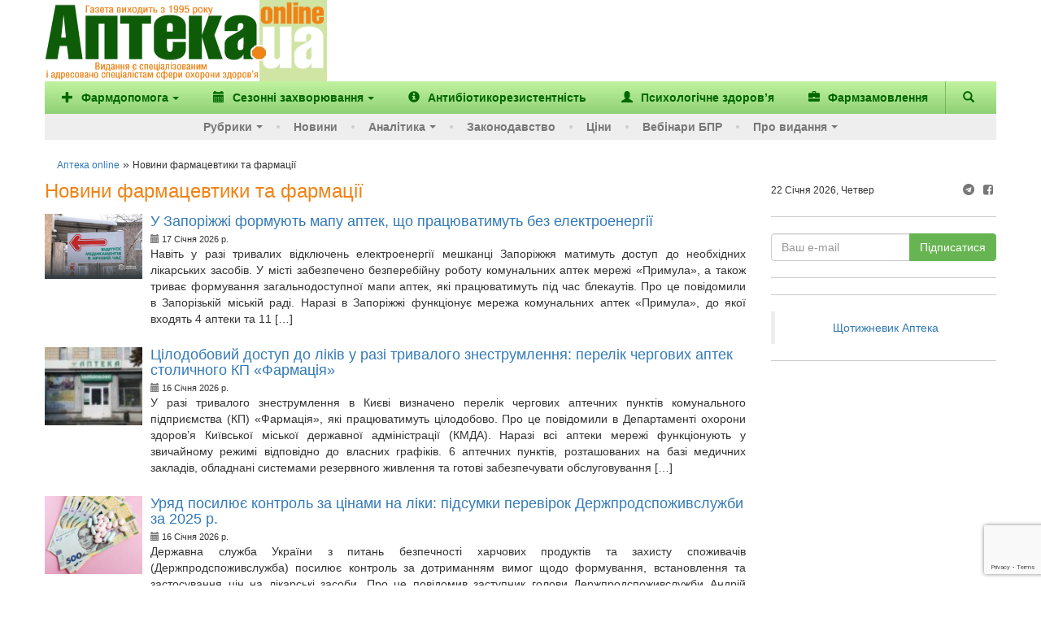

--- FILE ---
content_type: text/html; charset=UTF-8
request_url: https://www.apteka.ua/category/novosti/page/2
body_size: 16177
content:
<!DOCTYPE html>
<html lang="uk" prefix="og: http://ogp.me/ns#">
	<head>
		<meta charset="utf-8">
		<!-- meta name="viewport" content="width=device-width, initial-scale=1" -->
		<meta name="viewport" content="width=device-width, initial-scale=1, maximum-scale=1, user-scalable=no, target-densitydpi=device-dpi">
		
		<link rel="alternate" type="application/rss+xml" title="RSS" href="https://www.apteka.ua/feed/rss">
		<link rel="shortcut icon" href="https://www.apteka.ua/wp/wp-content/themes/apteka_bs/favicon.ico">
        <meta name="yandex-verification" content="1f2fb5a7d0c1ab25">
		<meta name="verify-v1" content="e68+Sa9pQEqN4g50zJzJeM5l870q7F5fQFOVXCbnw1o=">
		<meta name="google-site-verification" content="xn0L456PfEl2HpmjgulUkOENMnEJ0Va0yPJ1xuI4idY">
		<meta name="facebook-domain-verification" content="1kjqdz73pcb5md3n6n01yhv7u5i712" />

		<link rel="publisher" href="https://plus.google.com/109594241618590623905/posts">
	<style>img:is([sizes="auto" i], [sizes^="auto," i]) { contain-intrinsic-size: 3000px 1500px }</style>
	
		<!-- All in One SEO 4.8.6 - aioseo.com -->
		<title>Новини фармацевтики та фармації - Аптека online - сторінка 2</title>
	<meta name="description" content="Найактуальніші та найгарячіші матеріали, що охоплюють усі аспекти сучасної фармації в Україні та світі. Вчасно про найважливіші події, що відбуваються у вітчизняній та зарубіжній фармації з коментарями провідних експертів та лідерів думок. Огляди препаратів та фармацевтичних компаній, аналітичні публікації, що відстежують динаміку фармринку з максимальною оперативністю; R&amp;D, питання маркетингу та менеджменту у фармації; найбільш актуальні нормативно-правові документи, що регулюють роботу фармацевтичної галузі. Таким чином, кожен день на нашому сайті ви можете дізнатися про найактуальніші фармацевтичні новини в режимі онлайн. Новини медицини Медицина та фармація є невід’ємними складовими частинами системи охорони здоров’я, а лікарі та фармацевти роблять одну спільну справу. Саме тому на нашому сайті поряд із фармацевтичними новинами ви можете дізнатися про новини у сфері медицини. - сторінка 2" />
	<meta name="robots" content="noindex, nofollow, max-image-preview:large" />
	<link rel="canonical" href="https://www.apteka.ua/category/novosti/page/2" />
	<link rel="prev" href="https://www.apteka.ua/category/novosti" />
	<link rel="next" href="https://www.apteka.ua/category/novosti/page/3" />
	<meta name="generator" content="All in One SEO (AIOSEO) 4.8.6" />
		<script type="application/ld+json" class="aioseo-schema">
			{
    "@context": "https://schema.org",
    "@graph": [
        {
            "@type": "BreadcrumbList",
            "@id": "https://www.apteka.ua/category/novosti/page/2#breadcrumblist",
            "itemListElement": [
                {
                    "@type": "ListItem",
                    "@id": "https://www.apteka.ua#listItem",
                    "position": 1,
                    "name": "Home",
                    "item": "https://www.apteka.ua",
                    "nextItem": {
                        "@type": "ListItem",
                        "@id": "https://www.apteka.ua/category/novosti#listItem",
                        "name": "Новини фармацевтики та фармації"
                    }
                },
                {
                    "@type": "ListItem",
                    "@id": "https://www.apteka.ua/category/novosti#listItem",
                    "position": 2,
                    "name": "Новини фармацевтики та фармації",
                    "item": "https://www.apteka.ua/category/novosti",
                    "nextItem": {
                        "@type": "ListItem",
                        "@id": "https://www.apteka.ua/category/novosti/page/2#listItem",
                        "name": "Сторінка 2"
                    },
                    "previousItem": {
                        "@type": "ListItem",
                        "@id": "https://www.apteka.ua#listItem",
                        "name": "Home"
                    }
                },
                {
                    "@type": "ListItem",
                    "@id": "https://www.apteka.ua/category/novosti/page/2#listItem",
                    "position": 3,
                    "name": "Сторінка 2",
                    "previousItem": {
                        "@type": "ListItem",
                        "@id": "https://www.apteka.ua/category/novosti#listItem",
                        "name": "Новини фармацевтики та фармації"
                    }
                }
            ]
        },
        {
            "@type": "CollectionPage",
            "@id": "https://www.apteka.ua/category/novosti/page/2#collectionpage",
            "url": "https://www.apteka.ua/category/novosti/page/2",
            "name": "Новини фармацевтики та фармації - Аптека online - сторінка 2",
            "description": "Найактуальніші та найгарячіші матеріали, що охоплюють усі аспекти сучасної фармації в Україні та світі. Вчасно про найважливіші події, що відбуваються у вітчизняній та зарубіжній фармації з коментарями провідних експертів та лідерів думок. Огляди препаратів та фармацевтичних компаній, аналітичні публікації, що відстежують динаміку фармринку з максимальною оперативністю; R&D, питання маркетингу та менеджменту у фармації; найбільш актуальні нормативно-правові документи, що регулюють роботу фармацевтичної галузі. Таким чином, кожен день на нашому сайті ви можете дізнатися про найактуальніші фармацевтичні новини в режимі онлайн. Новини медицини Медицина та фармація є невід’ємними складовими частинами системи охорони здоров’я, а лікарі та фармацевти роблять одну спільну справу. Саме тому на нашому сайті поряд із фармацевтичними новинами ви можете дізнатися про новини у сфері медицини. - сторінка 2",
            "inLanguage": "uk",
            "isPartOf": {
                "@id": "https://www.apteka.ua/#website"
            },
            "breadcrumb": {
                "@id": "https://www.apteka.ua/category/novosti/page/2#breadcrumblist"
            }
        },
        {
            "@type": "Organization",
            "@id": "https://www.apteka.ua/#organization",
            "name": "Аптека online",
            "description": "Спеціалізоване медичне інтернет-видання про фармацевтичний ринок України. Події та коментарі, аналітика.",
            "url": "https://www.apteka.ua/"
        },
        {
            "@type": "WebSite",
            "@id": "https://www.apteka.ua/#website",
            "url": "https://www.apteka.ua/",
            "name": "Аптека online",
            "description": "Спеціалізоване медичне інтернет-видання про фармацевтичний ринок України. Події та коментарі, аналітика.",
            "inLanguage": "uk",
            "publisher": {
                "@id": "https://www.apteka.ua/#organization"
            }
        }
    ]
}
		</script>
		<!-- All in One SEO -->

<link rel='dns-prefetch' href='//www.google.com' />
<link rel='stylesheet' id='wp-block-library-css' href='https://www.apteka.ua/wp/wp-includes/css/dist/block-library/style.min.css?ver=6.8' type='text/css' media='all' />
<style id='classic-theme-styles-inline-css' type='text/css'>
/*! This file is auto-generated */
.wp-block-button__link{color:#fff;background-color:#32373c;border-radius:9999px;box-shadow:none;text-decoration:none;padding:calc(.667em + 2px) calc(1.333em + 2px);font-size:1.125em}.wp-block-file__button{background:#32373c;color:#fff;text-decoration:none}
</style>
<style id='global-styles-inline-css' type='text/css'>
:root{--wp--preset--aspect-ratio--square: 1;--wp--preset--aspect-ratio--4-3: 4/3;--wp--preset--aspect-ratio--3-4: 3/4;--wp--preset--aspect-ratio--3-2: 3/2;--wp--preset--aspect-ratio--2-3: 2/3;--wp--preset--aspect-ratio--16-9: 16/9;--wp--preset--aspect-ratio--9-16: 9/16;--wp--preset--color--black: #000000;--wp--preset--color--cyan-bluish-gray: #abb8c3;--wp--preset--color--white: #ffffff;--wp--preset--color--pale-pink: #f78da7;--wp--preset--color--vivid-red: #cf2e2e;--wp--preset--color--luminous-vivid-orange: #ff6900;--wp--preset--color--luminous-vivid-amber: #fcb900;--wp--preset--color--light-green-cyan: #7bdcb5;--wp--preset--color--vivid-green-cyan: #00d084;--wp--preset--color--pale-cyan-blue: #8ed1fc;--wp--preset--color--vivid-cyan-blue: #0693e3;--wp--preset--color--vivid-purple: #9b51e0;--wp--preset--gradient--vivid-cyan-blue-to-vivid-purple: linear-gradient(135deg,rgba(6,147,227,1) 0%,rgb(155,81,224) 100%);--wp--preset--gradient--light-green-cyan-to-vivid-green-cyan: linear-gradient(135deg,rgb(122,220,180) 0%,rgb(0,208,130) 100%);--wp--preset--gradient--luminous-vivid-amber-to-luminous-vivid-orange: linear-gradient(135deg,rgba(252,185,0,1) 0%,rgba(255,105,0,1) 100%);--wp--preset--gradient--luminous-vivid-orange-to-vivid-red: linear-gradient(135deg,rgba(255,105,0,1) 0%,rgb(207,46,46) 100%);--wp--preset--gradient--very-light-gray-to-cyan-bluish-gray: linear-gradient(135deg,rgb(238,238,238) 0%,rgb(169,184,195) 100%);--wp--preset--gradient--cool-to-warm-spectrum: linear-gradient(135deg,rgb(74,234,220) 0%,rgb(151,120,209) 20%,rgb(207,42,186) 40%,rgb(238,44,130) 60%,rgb(251,105,98) 80%,rgb(254,248,76) 100%);--wp--preset--gradient--blush-light-purple: linear-gradient(135deg,rgb(255,206,236) 0%,rgb(152,150,240) 100%);--wp--preset--gradient--blush-bordeaux: linear-gradient(135deg,rgb(254,205,165) 0%,rgb(254,45,45) 50%,rgb(107,0,62) 100%);--wp--preset--gradient--luminous-dusk: linear-gradient(135deg,rgb(255,203,112) 0%,rgb(199,81,192) 50%,rgb(65,88,208) 100%);--wp--preset--gradient--pale-ocean: linear-gradient(135deg,rgb(255,245,203) 0%,rgb(182,227,212) 50%,rgb(51,167,181) 100%);--wp--preset--gradient--electric-grass: linear-gradient(135deg,rgb(202,248,128) 0%,rgb(113,206,126) 100%);--wp--preset--gradient--midnight: linear-gradient(135deg,rgb(2,3,129) 0%,rgb(40,116,252) 100%);--wp--preset--font-size--small: 13px;--wp--preset--font-size--medium: 20px;--wp--preset--font-size--large: 36px;--wp--preset--font-size--x-large: 42px;--wp--preset--spacing--20: 0.44rem;--wp--preset--spacing--30: 0.67rem;--wp--preset--spacing--40: 1rem;--wp--preset--spacing--50: 1.5rem;--wp--preset--spacing--60: 2.25rem;--wp--preset--spacing--70: 3.38rem;--wp--preset--spacing--80: 5.06rem;--wp--preset--shadow--natural: 6px 6px 9px rgba(0, 0, 0, 0.2);--wp--preset--shadow--deep: 12px 12px 50px rgba(0, 0, 0, 0.4);--wp--preset--shadow--sharp: 6px 6px 0px rgba(0, 0, 0, 0.2);--wp--preset--shadow--outlined: 6px 6px 0px -3px rgba(255, 255, 255, 1), 6px 6px rgba(0, 0, 0, 1);--wp--preset--shadow--crisp: 6px 6px 0px rgba(0, 0, 0, 1);}:where(.is-layout-flex){gap: 0.5em;}:where(.is-layout-grid){gap: 0.5em;}body .is-layout-flex{display: flex;}.is-layout-flex{flex-wrap: wrap;align-items: center;}.is-layout-flex > :is(*, div){margin: 0;}body .is-layout-grid{display: grid;}.is-layout-grid > :is(*, div){margin: 0;}:where(.wp-block-columns.is-layout-flex){gap: 2em;}:where(.wp-block-columns.is-layout-grid){gap: 2em;}:where(.wp-block-post-template.is-layout-flex){gap: 1.25em;}:where(.wp-block-post-template.is-layout-grid){gap: 1.25em;}.has-black-color{color: var(--wp--preset--color--black) !important;}.has-cyan-bluish-gray-color{color: var(--wp--preset--color--cyan-bluish-gray) !important;}.has-white-color{color: var(--wp--preset--color--white) !important;}.has-pale-pink-color{color: var(--wp--preset--color--pale-pink) !important;}.has-vivid-red-color{color: var(--wp--preset--color--vivid-red) !important;}.has-luminous-vivid-orange-color{color: var(--wp--preset--color--luminous-vivid-orange) !important;}.has-luminous-vivid-amber-color{color: var(--wp--preset--color--luminous-vivid-amber) !important;}.has-light-green-cyan-color{color: var(--wp--preset--color--light-green-cyan) !important;}.has-vivid-green-cyan-color{color: var(--wp--preset--color--vivid-green-cyan) !important;}.has-pale-cyan-blue-color{color: var(--wp--preset--color--pale-cyan-blue) !important;}.has-vivid-cyan-blue-color{color: var(--wp--preset--color--vivid-cyan-blue) !important;}.has-vivid-purple-color{color: var(--wp--preset--color--vivid-purple) !important;}.has-black-background-color{background-color: var(--wp--preset--color--black) !important;}.has-cyan-bluish-gray-background-color{background-color: var(--wp--preset--color--cyan-bluish-gray) !important;}.has-white-background-color{background-color: var(--wp--preset--color--white) !important;}.has-pale-pink-background-color{background-color: var(--wp--preset--color--pale-pink) !important;}.has-vivid-red-background-color{background-color: var(--wp--preset--color--vivid-red) !important;}.has-luminous-vivid-orange-background-color{background-color: var(--wp--preset--color--luminous-vivid-orange) !important;}.has-luminous-vivid-amber-background-color{background-color: var(--wp--preset--color--luminous-vivid-amber) !important;}.has-light-green-cyan-background-color{background-color: var(--wp--preset--color--light-green-cyan) !important;}.has-vivid-green-cyan-background-color{background-color: var(--wp--preset--color--vivid-green-cyan) !important;}.has-pale-cyan-blue-background-color{background-color: var(--wp--preset--color--pale-cyan-blue) !important;}.has-vivid-cyan-blue-background-color{background-color: var(--wp--preset--color--vivid-cyan-blue) !important;}.has-vivid-purple-background-color{background-color: var(--wp--preset--color--vivid-purple) !important;}.has-black-border-color{border-color: var(--wp--preset--color--black) !important;}.has-cyan-bluish-gray-border-color{border-color: var(--wp--preset--color--cyan-bluish-gray) !important;}.has-white-border-color{border-color: var(--wp--preset--color--white) !important;}.has-pale-pink-border-color{border-color: var(--wp--preset--color--pale-pink) !important;}.has-vivid-red-border-color{border-color: var(--wp--preset--color--vivid-red) !important;}.has-luminous-vivid-orange-border-color{border-color: var(--wp--preset--color--luminous-vivid-orange) !important;}.has-luminous-vivid-amber-border-color{border-color: var(--wp--preset--color--luminous-vivid-amber) !important;}.has-light-green-cyan-border-color{border-color: var(--wp--preset--color--light-green-cyan) !important;}.has-vivid-green-cyan-border-color{border-color: var(--wp--preset--color--vivid-green-cyan) !important;}.has-pale-cyan-blue-border-color{border-color: var(--wp--preset--color--pale-cyan-blue) !important;}.has-vivid-cyan-blue-border-color{border-color: var(--wp--preset--color--vivid-cyan-blue) !important;}.has-vivid-purple-border-color{border-color: var(--wp--preset--color--vivid-purple) !important;}.has-vivid-cyan-blue-to-vivid-purple-gradient-background{background: var(--wp--preset--gradient--vivid-cyan-blue-to-vivid-purple) !important;}.has-light-green-cyan-to-vivid-green-cyan-gradient-background{background: var(--wp--preset--gradient--light-green-cyan-to-vivid-green-cyan) !important;}.has-luminous-vivid-amber-to-luminous-vivid-orange-gradient-background{background: var(--wp--preset--gradient--luminous-vivid-amber-to-luminous-vivid-orange) !important;}.has-luminous-vivid-orange-to-vivid-red-gradient-background{background: var(--wp--preset--gradient--luminous-vivid-orange-to-vivid-red) !important;}.has-very-light-gray-to-cyan-bluish-gray-gradient-background{background: var(--wp--preset--gradient--very-light-gray-to-cyan-bluish-gray) !important;}.has-cool-to-warm-spectrum-gradient-background{background: var(--wp--preset--gradient--cool-to-warm-spectrum) !important;}.has-blush-light-purple-gradient-background{background: var(--wp--preset--gradient--blush-light-purple) !important;}.has-blush-bordeaux-gradient-background{background: var(--wp--preset--gradient--blush-bordeaux) !important;}.has-luminous-dusk-gradient-background{background: var(--wp--preset--gradient--luminous-dusk) !important;}.has-pale-ocean-gradient-background{background: var(--wp--preset--gradient--pale-ocean) !important;}.has-electric-grass-gradient-background{background: var(--wp--preset--gradient--electric-grass) !important;}.has-midnight-gradient-background{background: var(--wp--preset--gradient--midnight) !important;}.has-small-font-size{font-size: var(--wp--preset--font-size--small) !important;}.has-medium-font-size{font-size: var(--wp--preset--font-size--medium) !important;}.has-large-font-size{font-size: var(--wp--preset--font-size--large) !important;}.has-x-large-font-size{font-size: var(--wp--preset--font-size--x-large) !important;}
:where(.wp-block-post-template.is-layout-flex){gap: 1.25em;}:where(.wp-block-post-template.is-layout-grid){gap: 1.25em;}
:where(.wp-block-columns.is-layout-flex){gap: 2em;}:where(.wp-block-columns.is-layout-grid){gap: 2em;}
:root :where(.wp-block-pullquote){font-size: 1.5em;line-height: 1.6;}
</style>
<link rel='stylesheet' id='contact-form-7-css' href='https://www.apteka.ua/wp/wp-content/plugins/contact-form-7/includes/css/styles.css?ver=6.0.6' type='text/css' media='all' />
<link rel='stylesheet' id='dflip-style-css' href='https://www.apteka.ua/wp/wp-content/plugins/3d-flipbook-dflip-lite/assets/css/dflip.min.css?ver=2.3.75' type='text/css' media='all' />
<link rel='stylesheet' id='fontello-css' href='https://www.apteka.ua/wp/wp-content/themes/apteka_bs/fontello/css/fontello.css?ver=4.7.0' type='text/css' media='all' />
<link rel='stylesheet' id='bootstrap-css' href='https://www.apteka.ua/wp/wp-content/themes/apteka_bs/bootstrap/css/bootstrap.min.css?ver=3.3.7' type='text/css' media='all' />
<link rel='stylesheet' id='style-css' href='https://www.apteka.ua/wp/wp-content/themes/apteka_bs/style.css?ver=1756285737' type='text/css' media='all' />
<script type="text/javascript" src="https://www.apteka.ua/wp/wp-includes/js/jquery/jquery.min.js?ver=3.7.1" id="jquery-core-js"></script>
<script type="text/javascript" src="https://www.apteka.ua/wp/wp-includes/js/jquery/jquery-migrate.min.js?ver=3.4.1" id="jquery-migrate-js"></script>
<script type="text/javascript" src="https://www.apteka.ua/wp/wp-content/themes/apteka_bs/bootstrap/js/bootstrap.min.js?ver=3.3.7" id="bootstrap-js"></script>
<script type="text/javascript" src="https://www.apteka.ua/wp/wp-content/themes/apteka_bs/js/apteka_bs.js?ver=1.2" id="script-js"></script>
<script type="text/javascript" src="https://www.apteka.ua/wp/wp-content/themes/apteka_bs/js/common.js?ver=1755702363" id="apteka-common-js"></script>
<link rel="https://api.w.org/" href="https://www.apteka.ua/wp-json/" /><link rel="alternate" title="JSON" type="application/json" href="https://www.apteka.ua/wp-json/wp/v2/categories/295" /><link rel="EditURI" type="application/rsd+xml" title="RSD" href="https://www.apteka.ua/wp/xmlrpc.php?rsd" />
<meta name="generator" content="WordPress 6.8" />
    <style>
        body .grecaptcha-badge {
            visibility: initial !important;
            z-index: 9999;
        }
    </style>
    <!-- ## NXS/OG ## --><!-- ## NXSOGTAGS ## --><!-- ## NXS/OG ## -->

<!-- Google Analytics -->
<script>
(function(i,s,o,g,r,a,m){i['GoogleAnalyticsObject']=r;i[r]=i[r]||function(){
(i[r].q=i[r].q||[]).push(arguments)},i[r].l=1*new Date();a=s.createElement(o),
m=s.getElementsByTagName(o)[0];a.async=1;a.src=g;m.parentNode.insertBefore(a,m)
})(window,document,'script','https://www.google-analytics.com/analytics.js','ga');

ga('create', 'UA-1182172-4', 'auto');
ga('send', 'pageview');
</script>
<!-- End Google Analytics -->

<!-- Google Tag Manager -->
<script>(function(w,d,s,l,i){w[l]=w[l]||[];w[l].push({'gtm.start':
new Date().getTime(),event:'gtm.js'});var f=d.getElementsByTagName(s)[0],
j=d.createElement(s),dl=l!='dataLayer'?'&l='+l:'';j.async=true;j.src=
'https://www.googletagmanager.com/gtm.js?id='+i+dl;f.parentNode.insertBefore(j,f);
})(window,document,'script','dataLayer','GTM-KQHQ3XN');</script>
<!-- End Google Tag Manager -->

<meta property="og:site_name" content="Аптека online" />
<meta property="og:locale" content="uk" />
<meta property="og:type" content="website" />
<meta property="og:title" content="Новини фармацевтики та фармації" />
<meta property="og:url" content="https://www.apteka.ua/category/novosti" />
<meta property="og:description" content="Спеціалізоване медичне інтернет-видання про фармацевтичний ринок України. Події та коментарі, аналітика." />

<script type='application/ld+json'>{"@context":"https:\/\/schema.org","@type":"WebSite","name":"Аптека online","url":"https:\/\/www.apteka.ua","potentialAction":{"@type":"SearchAction","target":"https:\/\/www.apteka.ua\/search_gcse?q={search_term_string}","query-input":"required name=search_term_string"}}</script>
<script type='application/ld+json'>{"@context":"https:\/\/schema.org","@type":"Organization","name":"Аптека online","logo":{"@type":"ImageObject","url":"https:\/\/www.apteka.ua\/wp\/wp-content\/themes\/apteka_bs\/img\/logo.png","width":347,"height":110},"url":"https:\/\/www.apteka.ua\/category\/novosti\/page\/2","sameAs":["https:\/\/www.facebook.com\/AptekaOnline\/"],"telephone":"+380445859710"}</script>
	</head>
	<body oncopy="alert('Копіювання матеріалів дозволено лише за письмовою згодою власників сайту та за наявності активного гіперпосилання на apteka.ua');">
        <!--Брендування-->
        <div id="branding" data-zone-id="31" class="zone-block branding" data-type="brending"></div>
		<div id="site">
		<div class="container">
		<div class="row">
			<div class="hidden-xs" style="display: flex; align-items: center;">
					<div class="logo">
						<a rel="nofollow" href="/">
							<img width="325" height="100" src="https://www.apteka.ua/wp/wp-content/themes/apteka_bs/img/logo.png" alt="Аптека online">
						</a>
					</div>
					<div class="">
                        <!--Банер топ ( 728*90 px )-->
                        <div data-zone-id="43" class="zone-block" data-type="top"></div>
					</div>
			</div>
		</div>
		<nav class="navbar navbar-inverse row">
			<div class="container">
				<div class="navbar-header visible-xs">
					<button type="button" class="navbar-toggle collapsed" data-toggle="collapse" data-target="#menu" aria-expanded="false">
						<span class="sr-only">Меню</span>
						<i class="glyphicon glyphicon-menu-hamburger"></i>
					</button>
					<button class="navbar-toggle collapsed" role="button" data-toggle="collapse" href="#search" title="Пошук"><i class="glyphicon glyphicon-search"></i></button>
					<a class="navbar-brand" href="/">
						<img width="110" height="35" src="https://www.apteka.ua/wp/wp-content/themes/apteka_bs/img/logo.png">
					</a>
				</div>
				<div id="search" class="collapse navbar-btn">
					
<form action="https://www.apteka.ua/search_gcse" id="cse-search-box" class="form-inline">
    <div class="input-group w-full">
        <input class="form-control w-full" type="text" name="q" size="31" placeholder="Знайти..." />
        <div class="input-group-btn">
            <input class="btn btn-primary" type="submit" value="Пошук"/>
        </div>
    </div>
</form>
				</div>
				<div id="menu" class="collapse navbar-collapse">
    <ul class="top_nav nav navbar-nav">
        		<li>
							<a class="dropdown-toggle" role="button" id="dropdownMenuButton" data-toggle="dropdown"
				   aria-haspopup="true" aria-expanded="false">
											<i class="mr-1 glyphicon glyphicon-plus"></i>
										Фармдопомога<span class="caret"></span>
				</a>

								<ul class="dropdown-menu" aria-labelledby="dropdownMenuButton">
					
						    <li>
        <a class="dropdown-item" href="https://www.apteka.ua/category/farmdopomoga/zahvoryuvannya-oporno-ruhovogo-aparatu-ta-bil">
            Захворювання опорно-рухового апарату та біль         </a>
    </li>
    
					
						    <li>
        <a class="dropdown-item" href="https://www.apteka.ua/category/farmdopomoga/zhinoche-zdorovya">
            Жіноче здоров'я         </a>
    </li>
    
					
						    <li>
        <a class="dropdown-item" href="https://www.apteka.ua/category/farmdopomoga/pediatriya">
            Педіатрія        </a>
    </li>
    
					
						    <li>
        <a class="dropdown-item" href="https://www.apteka.ua/category/farmdopomoga/hronichni-zahvoryuvannya">
            Хронічні захворювання         </a>
    </li>
    
					
						    <li>
        <a class="dropdown-item" href="https://www.apteka.ua/category/farmdopomoga/inshe">
            Інше        </a>
    </li>
    
									</ul>
					</li>
			<li>
							<a class="dropdown-toggle" role="button" id="dropdownMenuButton" data-toggle="dropdown"
				   aria-haspopup="true" aria-expanded="false">
											<i class="mr-1 glyphicon glyphicon-calendar"></i>
										Сезонні захворювання<span class="caret"></span>
				</a>

								<ul class="dropdown-menu" aria-labelledby="dropdownMenuButton">
					
						    <li>
        <a class="dropdown-item" href="https://www.apteka.ua/category/sezonni-zahvoryuvannya/grvi">
            ГРВІ        </a>
    </li>
    
					
						    <li>
        <a class="dropdown-item" href="https://www.apteka.ua/category/sezonni-zahvoryuvannya/zahvoryuvannya-shkt">
            Захворювання ШКТ        </a>
    </li>
    
					
						    <li>
        <a class="dropdown-item" href="https://www.apteka.ua/category/sezonni-zahvoryuvannya/alergichni-zahvoryuvannya">
            Алергічні захворювання        </a>
    </li>
    
									</ul>
					</li>
	        <li class="d-sm-hidden d-md-block">
            <a href="/category/antibiotikorezistentnist"
               title="Антибіотикорезистентність">
                <i class="glyphicon glyphicon-info-sign"></i>
                <span>Антибіотикорезистентність</span>
            </a>
        </li>
        <li class="d-sm-hidden d-xl-block">
            <a href="/category/psihologichne-zdorovya"
               title="Психологічне здоров’я">
                <i class="glyphicon glyphicon-user"></i>
                <span>Психологічне здоров’я</span>
            </a>
        </li>
        <li class="d-sm-hidden d-xl-block">
            <a href="/pharmzakaz" target="_blank"
               title="Фармзамовлення">
                <i class="glyphicon glyphicon-briefcase"></i>
                <span>Фармзамовлення</span>
            </a>
        </li>
        <li class="d-sm-block d-xl-hidden">
            <a href="#" class="dropdown-toggle"
               data-toggle="dropdown"
               role="button"
               aria-haspopup="true"
               aria-expanded="false">
                &#8943; <span>Більше</span>
            </a>
            <ul class="dropdown-menu dropdown-sub-item" style="min-width: auto">
                <li class="d-lg-hidden">
                    <a style="min-width: auto"
                       href="/category/antibiotikorezistentnist"
                       title="Антибіотикорезистентність">
                        <span>Антибіотикорезистентність</span>
                    </a>
                </li>
                <li>
                    <a style="min-width: auto"
                       href="/category/psihologichne-zdorovya"
                       title="Психологічне здоров’я">
                        <span>Психологічне здоров’я</span>
                    </a>
                </li>
                <li>
                    <a href="/pharmzakaz" target="_blank"
                       style="min-width: auto"
                       title="Фармзамовлення">
                        <span>Фармзамовлення</span>
                    </a>
                </li>
            </ul>
        </li>
        <li class="navbar-search hidden-xs">
            <a role="button" data-toggle="collapse" href="#search" title="Пошук">
                <i class="glyphicon glyphicon-search"></i>
            </a>
        </li>
        <div id="search" class="collapse navbar-btn">
            
<form action="https://www.apteka.ua/search_gcse" id="cse-search-box" class="form-inline">
    <div class="input-group w-full">
        <input class="form-control w-full" type="text" name="q" size="31" placeholder="Знайти..." />
        <div class="input-group-btn">
            <input class="btn btn-primary" type="submit" value="Пошук"/>
        </div>
    </div>
</form>
        </div>
    </ul>
    <ul class="bottom_nav nav navbar-nav">
        <li>
            <a href="#" class="dropdown-toggle" data-toggle="dropdown" role="button" aria-haspopup="true" aria-expanded="false">Рубрики<span class="caret"></span></a>
            <ul class="dropdown-menu dropdown-sub-item">
                <li><a href="https://www.apteka.ua/category/aptechni-merezhi-ta-distribyutori">Аптечні мережі та дистриб'ютори</a></li>
                <li><a href="https://www.apteka.ua/category/news">Події та коментарі</a></li>
                <li><a href="https://www.apteka.ua/category/companies">Фармацевтичні компанії</a></li>
                <li><a href="https://www.apteka.ua/category/products">Продукти</a></li>
                <li><a href="https://www.apteka.ua/category/rnd">R&amp;D</a></li>
                <li><a href="https://www.apteka.ua/category/m-m">Маркетинг та менеджмент</a></li>
                <li><a href="https://www.apteka.ua/category/cognitively">Пізнавальні новини</a></li>
                <li><a href="https://www.apteka.ua/category/eurointegration">Євроінтеграція</a></li>
                <li><a href="https://www.apteka.ua/category/nfau">До 100-річчя НФаУ</a></li>
            </ul>
        </li>
        <li><a href="https://www.apteka.ua/category/novosti">Новини</a></li>
        		<li>
							<a class="dropdown-toggle" role="button" id="dropdownMenuButton" data-toggle="dropdown"
				   aria-haspopup="true" aria-expanded="false">
										Аналітика<span class="caret"></span>
				</a>

								<ul class="dropdown-menu" aria-labelledby="dropdownMenuButton">
					
													<li class="dropdown-sub-item">
								<small>Оперативні дані  </small>
																<ul>
									    <li>
        <a class="dropdown-item" href="https://www.apteka.ua/category/analitika/operativni-dani/podenna-dinamika-rinku">
            Поденна динаміка ринку        </a>
    </li>
        <li>
        <a class="dropdown-item" href="https://www.apteka.ua/category/analitika/operativni-dani/brif-shomisyacya">
            Бриф (щомісяця)        </a>
    </li>
    								</ul>
							</li>
						
					
													<li class="dropdown-sub-item">
								<small>Ринок</small>
																<ul>
									    <li>
        <a class="dropdown-item" href="https://www.apteka.ua/category/analitika/rinok/aptechnij-prodazh">
            Аптечний продаж        </a>
    </li>
        <li>
        <a class="dropdown-item" href="https://www.apteka.ua/category/analitika/rinok/gospital-ni-postavki">
            Госпітальні поставки        </a>
    </li>
        <li>
        <a class="dropdown-item" href="https://www.apteka.ua/category/analitika/rinok/promociya">
            Промоція        </a>
    </li>
        <li>
        <a class="dropdown-item" href="https://www.apteka.ua/category/analitika/rinok/reklama">
            Реклама        </a>
    </li>
        <li>
        <a class="dropdown-item" href="https://www.apteka.ua/category/analitika/rinok/infrastruktura-torgovi-tochki">
            Інфраструктура (торгові точки)        </a>
    </li>
        <li>
        <a class="dropdown-item" href="https://www.apteka.ua/category/analitika/rinok/lonchi-novinki-farmrinku">
            Лончі/новинки фармринку        </a>
    </li>
    								</ul>
							</li>
						
					
													<li class="dropdown-sub-item">
								<small>Під прицілом</small>
																<ul>
									    <li>
        <a class="dropdown-item" href="https://www.apteka.ua/category/analitika/pid-pricilom/analiz-hodu-programi-reimbursaciyi">
            Аналіз ходу програми реімбурсації        </a>
    </li>
        <li>
        <a class="dropdown-item" href="https://www.apteka.ua/category/analitika/pid-pricilom/analiz-reyestriv">
            Аналіз реєстрів        </a>
    </li>
        <li>
        <a class="dropdown-item" href="https://www.apteka.ua/category/analitika/pid-pricilom/analiz-derzhbyudzhetu">
            Аналіз держбюджету        </a>
    </li>
        <li>
        <a class="dropdown-item" href="https://www.apteka.ua/category/analitika/pid-pricilom/epidsituaciya-covid">
            Епідситуація (Covid)        </a>
    </li>
        <li>
        <a class="dropdown-item" href="https://www.apteka.ua/category/analitika/pid-pricilom/analitichni-oglyadi-rinku-riznih-segmentiv">
            Аналітичні огляди ринку (різних сегментів)        </a>
    </li>
    								</ul>
							</li>
						
					
													<li class="dropdown-sub-item">
								<small>Світ</small>
																<ul>
									    <li>
        <a class="dropdown-item" href="https://www.apteka.ua/category/analitika/svit/mizhnarodni-analitichni-novini">
            Міжнародні аналітичні новини        </a>
    </li>
    								</ul>
							</li>
						
					
													<li class="dropdown-sub-item">
								<small>Архів</small>
																<ul>
									    <li>
        <a class="dropdown-item" href="https://www.apteka.ua/category/analitika/arhiv/materiali-opublikovani-do-1-sichnya-2020-r">
            Матеріали опубліковані до 1 січня 2020 р.        </a>
    </li>
    								</ul>
							</li>
						
									</ul>
					</li>
	        <li><a href="/category/regulations">Законодавство</a></li>
        <li><a href="/ceny-na-lekarstvennye-sredstva-i-izdeliya-mednaznacheniya" title="Ціни на ліки"><span>Ціни</span></a></li>
        <li><a href="/category/vebinari-bpr" title="Вебінари БПР"><span>Вебінари БПР</span></a></li>
        <li>
            <a href="#" class="dropdown-toggle" data-toggle="dropdown" role="button" aria-haspopup="true" aria-expanded="false">Про видання<span class="caret"></span></a>
            <ul class="dropdown-menu dropdown-sub-item">
                <li><a href="/about"><span>Передплата</span></a></li>
                <li><a href="/nasha-komanda">Наша команда</a></li>
                <li><a href="/archive">Архів</a></li>
            </ul>
        </li>
    </ul>
</div>
			</div>
		</nav>
		<div class="row">
			<div class="col-md-12">
				<div class="breadcrumbs" typeof="BreadcrumbList" vocab="http://schema.org/">
    				<!-- Breadcrumb NavXT 7.4.1 -->
<span property="itemListElement" typeof="ListItem"><a property="item" typeof="WebPage" title="Go to Аптека online." href="https://www.apteka.ua" class="home" ><span property="name">Аптека online</span></a><meta property="position" content="1"></span> &raquo; <span class="archive taxonomy category current-item">Новини фармацевтики та фармації</span>				</div>
			</div>
		</div>
<script id="adstest">
        if(jQuery('<ins class="adsbygoogle"></ins>').appendTo('body').css('display') == 'none')
        {
                jQuery('#adstest').after('<div class="alert alert-danger text-left row" role="alert"><i class="glyphicon glyphicon-eye-close"></i> Кажется Вы используете блокирование рекламы. Мы существуем и развиваемся за счет доходов от рекламы. Добавьте сайт в перечень исключений пожалуйста.</div>');
        }
		jQuery('.adsbygoogle,#adstest').remove();
</script>
		<div class="row">
			<div class="container">
				<div class="row">
					<main class="col-sm-8 col-lg-9">
						<header>
							<h1>Новини фармацевтики та фармації</h1>
						</header>
						<article class="media announce" data-id="738087">
							<div class="media-left hidden-xs"><a href="https://www.apteka.ua/article/738087"><img width="1600" height="1066" src="https://www.apteka.ua/wp/wp-content/uploads/2026/01/3bd9a25c-a65e-472f-a356-4b75d2f67062.jpg" class="attachment-small size-small wp-post-image" alt="" decoding="async" fetchpriority="high" srcset="https://www.apteka.ua/wp/wp-content/uploads/2026/01/3bd9a25c-a65e-472f-a356-4b75d2f67062.jpg 1600w, https://www.apteka.ua/wp/wp-content/uploads/2026/01/3bd9a25c-a65e-472f-a356-4b75d2f67062-360x240.jpg 360w, https://www.apteka.ua/wp/wp-content/uploads/2026/01/3bd9a25c-a65e-472f-a356-4b75d2f67062-640x426.jpg 640w, https://www.apteka.ua/wp/wp-content/uploads/2026/01/3bd9a25c-a65e-472f-a356-4b75d2f67062-768x512.jpg 768w, https://www.apteka.ua/wp/wp-content/uploads/2026/01/3bd9a25c-a65e-472f-a356-4b75d2f67062-1536x1023.jpg 1536w" sizes="(max-width: 1600px) 100vw, 1600px" /></a></div>
							<div class="media-body">
								<h3 class="media-heading"><a href="https://www.apteka.ua/article/738087">У Запоріжжі формують мапу аптек, що працюватимуть без електроенергії</a></h3>
								<div class="date"><i class="glyphicon glyphicon-calendar text-muted"></i> 17 Січня 2026 р. <div class='hits left-indent'></div></div>
								<div class="tags"></div>
								<div class="excerpt"><p>Навіть у разі тривалих відключень електроенергії мешканці Запоріжжя матимуть доступ до необхідних лікарських засобів. У місті забезпечено безперебійну роботу комунальних аптек мережі «Примула», а також триває формування загальнодоступної мапи аптек, які працюватимуть під час блекаутів. Про це повідомили в&nbsp;Запорізькій міській раді. Наразі в&nbsp;Запоріжжі функціонує мережа комунальних аптек «Примула», до якої входять 4 аптеки та 11 [&hellip;]</p>
</div>
							</div>
						</article>
						<article class="media announce" data-id="738077">
							<div class="media-left hidden-xs"><a href="https://www.apteka.ua/article/738077"><img width="100" height="80" src="https://www.apteka.ua/wp/wp-content/uploads/2026/01/101-100x80.jpg" class="attachment-thumbnail size-thumbnail" alt="" decoding="async" /></a></div>
							<div class="media-body">
								<h3 class="media-heading"><a href="https://www.apteka.ua/article/738077">Цілодобовий доступ до ліків у разі тривалого знеструмлення: перелік чергових аптек столичного КП «Фармація»</a></h3>
								<div class="date"><i class="glyphicon glyphicon-calendar text-muted"></i> 16 Січня 2026 р. <div class='hits left-indent'></div></div>
								<div class="tags"></div>
								<div class="excerpt"><p>У разі тривалого знеструмлення в&nbsp;Києві визначено перелік чергових аптечних пунктів комунального підприємства (КП) «Фармація», які працюватимуть цілодобово. Про це повідомили в&nbsp;Департаменті охорони здоров’я Київської міської державної адміністрації (КМДА). Наразі всі аптеки мережі функціонують у звичайному режимі відповідно до власних графіків. 6 аптечних пунктів, розташованих на&nbsp;базі медичних закладів, обладнані системами резервного живлення та готові забезпечувати обслуговування [&hellip;]</p>
</div>
							</div>
						</article>
						<article class="media announce" data-id="738058">
							<div class="media-left hidden-xs"><a href="https://www.apteka.ua/article/738058"><img width="1080" height="864" src="https://www.apteka.ua/wp/wp-content/uploads/2026/01/780780780870870708.jpg" class="attachment-small size-small wp-post-image" alt="" decoding="async" srcset="https://www.apteka.ua/wp/wp-content/uploads/2026/01/780780780870870708.jpg 1080w, https://www.apteka.ua/wp/wp-content/uploads/2026/01/780780780870870708-360x288.jpg 360w, https://www.apteka.ua/wp/wp-content/uploads/2026/01/780780780870870708-640x512.jpg 640w, https://www.apteka.ua/wp/wp-content/uploads/2026/01/780780780870870708-100x80.jpg 100w, https://www.apteka.ua/wp/wp-content/uploads/2026/01/780780780870870708-768x614.jpg 768w" sizes="(max-width: 1080px) 100vw, 1080px" /></a></div>
							<div class="media-body">
								<h3 class="media-heading"><a href="https://www.apteka.ua/article/738058">Уряд посилює контроль за цінами на ліки: підсумки перевірок Держпродспоживслужби за 2025 р.</a></h3>
								<div class="date"><i class="glyphicon glyphicon-calendar text-muted"></i> 16 Січня 2026 р. <div class='hits left-indent'></div></div>
								<div class="tags"></div>
								<div class="excerpt"><p>Державна служба України з питань безпечності харчових продуктів та захисту споживачів (Держпродспоживслужба) посилює контроль за дотриманням вимог щодо формування, встановлення та застосування цін на&nbsp;лікарські засоби. Про це повідомив заступник голови Держпродспоживслужби Андрій Крейтор на&nbsp;своїй сторінці в&nbsp;соціальній мережі Facebook. За його словами, відповідно до доручення Прем’єр-міністерки України Юлії Свириденко контроль за ціноутворенням на&nbsp;лікарські засоби визначено одним [&hellip;]</p>
</div>
							</div>
						</article>
						<article class="media announce" data-id="738025">
							<div class="media-left hidden-xs"><a href="https://www.apteka.ua/article/738025"><img width="1080" height="864" src="https://www.apteka.ua/wp/wp-content/uploads/2026/01/807870870780870.jpg" class="attachment-small size-small wp-post-image" alt="" decoding="async" loading="lazy" srcset="https://www.apteka.ua/wp/wp-content/uploads/2026/01/807870870780870.jpg 1080w, https://www.apteka.ua/wp/wp-content/uploads/2026/01/807870870780870-360x288.jpg 360w, https://www.apteka.ua/wp/wp-content/uploads/2026/01/807870870780870-640x512.jpg 640w, https://www.apteka.ua/wp/wp-content/uploads/2026/01/807870870780870-100x80.jpg 100w, https://www.apteka.ua/wp/wp-content/uploads/2026/01/807870870780870-768x614.jpg 768w" sizes="auto, (max-width: 1080px) 100vw, 1080px" /></a></div>
							<div class="media-body">
								<h3 class="media-heading"><a href="https://www.apteka.ua/article/738025">ФЛЮКОЛД<sup>®</sup> САШЕ: від багаторічної довіри до сучасних рішень</a></h3>
								<div class="date"><i class="glyphicon glyphicon-calendar text-muted"></i> <a href="https://www.apteka.ua/article/magazine/1523" title="Зміст номера">№ 01/02 (1522/1523) 19 Січня 2026 р.</a> <div class='hits left-indent'></div></div>
								<div class="tags"></div>
								<div class="excerpt"><p>Сезон грипу та застуд традиційно ставить перед пацієнтами й фармацевтами одне й те саме запитання: як полегшити симптоми, не порушуючи звичного ритму життя? Саме тут особливого значення набувають перевірені часом препарати, які водночас відповідають сучасним підходам до симптоматичної терапії. Серед розмаїття пропозицій існують такі, які вже не один рік допомагають протистояти сезонним викликам. Зокрема, йдеться про бренд ФЛЮКОЛД®, який [&hellip;]</p>
</div>
							</div>
						</article>
						<article class="media announce" data-id="737977">
							<div class="media-left hidden-xs"><a href="https://www.apteka.ua/article/737977"><img width="1080" height="864" src="https://www.apteka.ua/wp/wp-content/uploads/2026/01/07870870780780980.jpg" class="attachment-small size-small wp-post-image" alt="" decoding="async" loading="lazy" srcset="https://www.apteka.ua/wp/wp-content/uploads/2026/01/07870870780780980.jpg 1080w, https://www.apteka.ua/wp/wp-content/uploads/2026/01/07870870780780980-360x288.jpg 360w, https://www.apteka.ua/wp/wp-content/uploads/2026/01/07870870780780980-640x512.jpg 640w, https://www.apteka.ua/wp/wp-content/uploads/2026/01/07870870780780980-100x80.jpg 100w, https://www.apteka.ua/wp/wp-content/uploads/2026/01/07870870780780980-768x614.jpg 768w" sizes="auto, (max-width: 1080px) 100vw, 1080px" /></a></div>
							<div class="media-body">
								<h3 class="media-heading"><a href="https://www.apteka.ua/article/737977">Пропонується затвердити новий Порядок здійснення фармаконагляду</a></h3>
								<div class="date"><i class="glyphicon glyphicon-calendar text-muted"></i> 16 Січня 2026 р. <div class='hits left-indent'></div></div>
								<div class="tags"></div>
								<div class="excerpt"><p>16 січня на&nbsp;сайті Міністерства охорони здоров’я (МОЗ) України для громадського обговорення опубліковано проєкт відомства «Про затвердження Порядку здійснення фармаконагляду» (далі — Порядок). Проєкт акта розроблений на&nbsp;виконання ст. 93 Закону України від 28.07.2022 р. № 2469-IX «Про лікарські засоби» та з метою забезпечення належного функціонування системи фармаконагляду в&nbsp;Україні. Згідно з Порядком, система фармаконагляду створюється в&nbsp;системі охорони [&hellip;]</p>
</div>
							</div>
						</article>
						<article class="media announce" data-id="737975">
							<div class="media-left hidden-xs"><a href="https://www.apteka.ua/article/737975"><img width="57" height="80" src="https://www.apteka.ua/wp/wp-content/uploads/2026/01/Dodatok-1-pdf-57x80.jpg" class="attachment-thumbnail size-thumbnail" alt="" decoding="async" loading="lazy" /></a></div>
							<div class="media-body">
								<h3 class="media-heading"><a href="https://www.apteka.ua/article/737975">Проєкт наказу Міністерства охорони здоровʼя України «Про затвердження Порядку здійснення фармаконагляду»</a></h3>
								<div class="date"><i class="glyphicon glyphicon-calendar text-muted"></i> 16 Січня 2026 р. <div class='hits left-indent'></div></div>
								<div class="tags"></div>
								<div class="excerpt"><p>Оприлюднений 16.01.2026 р.  на&nbsp;сайті МОЗ України</p>
</div>
							</div>
						</article>
						<article class="media announce" data-id="737801">
							<div class="media-left hidden-xs"><a href="https://www.apteka.ua/article/737801"><img width="1080" height="864" src="https://www.apteka.ua/wp/wp-content/uploads/2026/01/8708708708708704.jpg" class="attachment-small size-small wp-post-image" alt="" decoding="async" loading="lazy" srcset="https://www.apteka.ua/wp/wp-content/uploads/2026/01/8708708708708704.jpg 1080w, https://www.apteka.ua/wp/wp-content/uploads/2026/01/8708708708708704-360x288.jpg 360w, https://www.apteka.ua/wp/wp-content/uploads/2026/01/8708708708708704-640x512.jpg 640w, https://www.apteka.ua/wp/wp-content/uploads/2026/01/8708708708708704-100x80.jpg 100w, https://www.apteka.ua/wp/wp-content/uploads/2026/01/8708708708708704-768x614.jpg 768w" sizes="auto, (max-width: 1080px) 100vw, 1080px" /></a></div>
							<div class="media-body">
								<h3 class="media-heading"><a href="https://www.apteka.ua/article/737801">Регламент ЄС про критично важливі ліки: що зміниться та чому це важливо</a></h3>
								<div class="date"><i class="glyphicon glyphicon-calendar text-muted"></i> 16 Січня 2026 р. <div class='hits left-indent'></div></div>
								<div class="tags"></div>
								<div class="excerpt"><p>Перебої в&nbsp;ланцюгах постачання — чи то через пандемії, геополітичні напруження, чи інші фактори — поєднано зі значною залежністю від зарубіжних джерел активних фармацевтичних інгредієнтів (АФІ) можуть мати серйозні наслідки для систем охорони здоров’я та пацієнтів. У відповідь на&nbsp;ці виклики Європейська комісія запропонувала проєкт Регламенту про критично важливі лікарські засоби (Critical Medicines Act — CMA). Наразі документ перебуває на&nbsp;стадії законодавчого розгляду. Остаточний текст CMA буде узгоджено в&nbsp;ході міжінституційних переговорів (тріалогів) між Європейською комісією, Європейським парламентом та Радою ЄС.</p>
</div>
							</div>
						</article>
						<article class="media announce" data-id="737938">
							<div class="media-left hidden-xs"><a href="https://www.apteka.ua/article/737938"><img width="1080" height="864" src="https://www.apteka.ua/wp/wp-content/uploads/2026/01/07878070870807878.jpg" class="attachment-small size-small wp-post-image" alt="" decoding="async" loading="lazy" srcset="https://www.apteka.ua/wp/wp-content/uploads/2026/01/07878070870807878.jpg 1080w, https://www.apteka.ua/wp/wp-content/uploads/2026/01/07878070870807878-360x288.jpg 360w, https://www.apteka.ua/wp/wp-content/uploads/2026/01/07878070870807878-640x512.jpg 640w, https://www.apteka.ua/wp/wp-content/uploads/2026/01/07878070870807878-100x80.jpg 100w, https://www.apteka.ua/wp/wp-content/uploads/2026/01/07878070870807878-768x614.jpg 768w" sizes="auto, (max-width: 1080px) 100vw, 1080px" /></a></div>
							<div class="media-body">
								<h3 class="media-heading"><a href="https://www.apteka.ua/article/737938">МОЗ та фармринок узгоджують кроки з адаптації реєстраційних досьє до вимог ЄС</a></h3>
								<div class="date"><i class="glyphicon glyphicon-calendar text-muted"></i> 16 Січня 2026 р. <div class='hits left-indent'></div></div>
								<div class="tags"></div>
								<div class="excerpt"><p>Міністерство охорони здоров’я (МОЗ) України повідомляє, що 14 січня 2026 р. відбулася робоча зустріч за участю заступниці міністра охорони здоров’я з питань євроінтеграції Марини Слободніченко. Також у зустрічі взяли участь представники фармацевтичного бізнесу, ДП «Державний експертний центр МОЗ України», Державної служби України з лікарських засобів та контролю за наркотиками, а також представники Міністерства охорони здоров’я [&hellip;]</p>
</div>
							</div>
						</article>
						<article class="media announce" data-id="737949">
							<div class="media-left hidden-xs"><a href="https://www.apteka.ua/article/737949"></a></div>
							<div class="media-body">
								<h3 class="media-heading"><a href="https://www.apteka.ua/article/737949">Розпорядження Держлікслужби у період з 01.01.2026 р. по 16.01.2026 р. про заборону/дозвіл на обіг лікарських засобів</a></h3>
								<div class="date"><i class="glyphicon glyphicon-calendar text-muted"></i> 16 Січня 2026 р. <div class='hits left-indent'></div></div>
								<div class="tags"></div>
								<div class="excerpt"><p>Розпорядження Держлікслужби від 06.01.2026 р. № 1-001.3/002.0/17-26 Лист Держлікслужби від 07.01.2026 р. № 3-001.3/002.0/17-26 Розпорядження Держлікслужби від 09.01.2026 р. № 5-001.3/002.0/17-26 Розпорядження Держлікслужби від 09.01.2026 р. № 6-001.3/002.0/17-26 Розпорядження Держлікслужби від 12.01.2026 р. № 7-001.3/002.0/17-26 Розпорядження Держлікслужби від 14.01.2026 р. № 8-001.3/002.0/17-26 Розпорядження Держлікслужби від 14.01.2026 р. № 9-001.3/002.0/17-26 Розпорядження Держлікслужби від 14.01.2026 р. № [&hellip;]</p>
</div>
							</div>
						</article>
						<article class="media announce" data-id="737912">
							<div class="media-left hidden-xs"><a href="https://www.apteka.ua/article/737912"><img width="1080" height="864" src="https://www.apteka.ua/wp/wp-content/uploads/2026/01/7070878708087078.jpg" class="attachment-small size-small wp-post-image" alt="" decoding="async" loading="lazy" srcset="https://www.apteka.ua/wp/wp-content/uploads/2026/01/7070878708087078.jpg 1080w, https://www.apteka.ua/wp/wp-content/uploads/2026/01/7070878708087078-360x288.jpg 360w, https://www.apteka.ua/wp/wp-content/uploads/2026/01/7070878708087078-640x512.jpg 640w, https://www.apteka.ua/wp/wp-content/uploads/2026/01/7070878708087078-100x80.jpg 100w, https://www.apteka.ua/wp/wp-content/uploads/2026/01/7070878708087078-768x614.jpg 768w" sizes="auto, (max-width: 1080px) 100vw, 1080px" /></a></div>
							<div class="media-body">
								<h3 class="media-heading"><a href="https://www.apteka.ua/article/737912">Маркетингові тренди–2026</a></h3>
								<div class="date"><i class="glyphicon glyphicon-calendar text-muted"></i> 15 Січня 2026 р. <div class='hits left-indent'></div></div>
								<div class="tags"></div>
								<div class="excerpt"><p>Маркетинг змінюється дуже швидко. Стратегії, які успішно реалізовувалися кілька років тому, наразі не такі ефективні. Споживацькі настрої постійно змінюються, і для привертання уваги споживача потрібно постійно удосконалювати маркетингові інструменти та шукати нові шляхи комунікації зі споживачем, щоб задовольнити його потреби. Компанія «Kantar» представила топ-10 маркетингових трендів 2026 р., які змінюють правила гри у світі і як ці тренди знаходять відгук [&hellip;]</p>
</div>
							</div>
						</article>
						<nav>
							<center>
								<ul class="pagination">
									<li><a class="prev page-numbers" href="https://www.apteka.ua/category/novosti/">« Назад</a></li>
									<li><a class="page-numbers" href="https://www.apteka.ua/category/novosti/">1</a></li>
									<li><span aria-current="page" class="page-numbers current">2</span></li>
									<li><a class="page-numbers" href="https://www.apteka.ua/category/novosti/page/3">3</a></li>
									<li><a class="page-numbers" href="https://www.apteka.ua/category/novosti/page/4">4</a></li>
									<li><span class="page-numbers dots">&hellip;</span></li>
									<li><a class="page-numbers" href="https://www.apteka.ua/category/novosti/page/3783">3&nbsp;783</a></li>
									<li><a class="next page-numbers" href="https://www.apteka.ua/category/novosti/page/3">Вперед »</a></li>
								</ul>
							</center>
						</nav>
						<div class="rubriks_desc"><p>Найактуальніші та найгарячіші матеріали, що охоплюють усі аспекти сучасної фармації в Україні та світі. Вчасно про найважливіші події, що відбуваються у вітчизняній та зарубіжній фармації з коментарями провідних експертів та лідерів думок. Огляди препаратів та фармацевтичних компаній, аналітичні публікації, що відстежують динаміку фармринку з максимальною оперативністю; R&#038;D, питання маркетингу та менеджменту у фармації; найбільш актуальні нормативно-правові документи, що регулюють роботу фармацевтичної галузі.</p>
<p>Таким чином, кожен день на нашому сайті ви можете дізнатися про найактуальніші фармацевтичні новини в режимі онлайн.</p>
<p>Новини медицини</p>
<p>Медицина та фармація є невід&#8217;ємними складовими частинами системи охорони здоров&#8217;я, а лікарі та фармацевти роблять одну спільну справу. Саме тому на нашому сайті поряд із фармацевтичними новинами ви можете дізнатися про новини у сфері медицини.</p>
</div>
					</main>
					<aside class="col-sm-4 col-lg-3">
<hr class="visible-xs">
<nav>
	<span class="date">22 Січня 2026, Четвер</span>
	<noindex>
	<a class="text-muted pull-right left-indent" rel="nofollow" href="https://www.facebook.com/AptekaUAonline" target="_blank" title="Щотижневик Аптека на Facebook"><i class="fa fa-facebook-square fa-2x"></i></a>
	<a class="text-muted pull-right" rel="nofollow" href="https://t.me/apteca" target="_blank" title="Щотижневик Аптека у Telegram"><i class="fa fa-telegram fa-2x"></i></a>
	</noindex>
</nav>
<hr>
	<form id="subscribe_form" method="post">
		<div class="hidden">
			<input type="text" name="name">
			<input type="hidden" name="page" value="/category/novosti/page/2">
		</div>
		<div class="form-group input-group">
			<input class="form-control" required type="email" placeholder="Ваш e-mail" name="email">
            <input type="hidden" name="g-recaptcha-response">            <span class="input-group-btn">
				<button class="btn btn-primary" type="submit" title="Підписка на новини">Підписатися</button>
			</span>
		</div>
		<div class="info"></div>
	</form>
<hr>
<!--Боковий банер ( 240*350 px )-->
<div data-zone-id="29" class="zone-block" data-type="standart"></div>
<hr>
<center>
<!-- FaceBook -->
<div class="fb-page" data-href="https://www.facebook.com/AptekaUAonline" data-small-header="false" data-adapt-container-width="true" data-hide-cover="false" data-show-facepile="true" data-show-posts="false">
	<div class="fb-xfbml-parse-ignore">
        <blockquote cite="https://www.facebook.com/AptekaUAonline">
            <noindex><a rel="nofollow" href="https://www.facebook.com/AptekaUAonline">Щотижневик Аптека</a></noindex>
        </blockquote>
    </div>
</div>
<!-- FaceBook -->
</center>

<hr>

					</aside>
				</div>
			</div>
		</div>
		<footer>
			<nav class="navbar navbar-inverse row">
				<div class="container">
					<div class="row">
						<div class="col-sm-12">
                            <div class="navbar-text navbar-brands">
                                <a class="navbar-brand" rel="nofollow" href="https://proximaresearch.com/ua/ua/" target="_blank" >
                                    <img src="/images/logo/proxima-logo.svg" alt="Proxima Research">
                                </a>
                                <a class="navbar-brand" rel="nofollow" href="https://www.morion.ua/" target="_blank" >
                                    <img src="/images/logo/morion-logo.svg" alt="Видавництво МОРІОН" />
                                </a>
                                <a class="navbar-brand" rel="nofollow" href="https://www.pharmencyclopedia.com.ua" target="_blank">
                                    <img src="/images/logo/pharm-logo.png" alt="Фарменциклопедія" title="Фармацевтична енциклопедія" />
                                </a>
                                <a class="navbar-brand" href="https://compendium.com.ua/" target="_blank"  title="Компендиум — справочник лекарств №1">
                                    <img src="/images/logo/comp-logo.svg" alt="Компендиум — справочник лекарств №1" />
                                </a>
                                <a class="navbar-brand" rel="nofollow" href="https://www.umj.com.ua/" target="_blank">
                                    <img src="/images/logo/umj-logo.svg" alt="Український Медичний Часопис" />
                                </a>
                            </div>
						</div>
						<div class="clearfix"></div>
						<div class="col-sm-5">
							<div class="navbar-text">
								<div>© 1999-2026 <noindex><a class="navbar-link" rel="nofollow" href="https://www.morion.ua/">ТОВ «МОРІОН»</a> <a class="navbar-link" href="/cdn-cgi/l/email-protection#1b5a6b6f7e707a4e5a5b767469727475356e7a" rel="nofollow"><span class="__cf_email__" data-cfemail="d998a9adbcb2b88c9899b4b6abb0b6b7f7acb8">[email&#160;protected]</span></a></noindex></div>
								<div>
                                    <b>Ідентифікатор онлайн-медіа R40-01587</b>

								</div>
							</div>
						</div>
						<div class="col-sm-7">
							<div class="navbar-text pull-right text-right">
								Спеціалізоване медичне інтернет-видання для лікарів, фармацевтів, студентів медичних та&nbsp;фармацевтичних вишів.<br>
								<noindex><a class="navbar-link" rel="nofollow" href="https://disclaimer.morion.ua/" target="_blank"><strong>Обмеження відповідальності</strong></a></noindex>
							</div>
						</div>
					</div>
				</div>
			</nav>
<script data-cfasync="false" src="/cdn-cgi/scripts/5c5dd728/cloudflare-static/email-decode.min.js"></script><script type="speculationrules">
{"prefetch":[{"source":"document","where":{"and":[{"href_matches":"\/*"},{"not":{"href_matches":["\/wp\/wp-*.php","\/wp\/wp-admin\/*","\/wp\/wp-content\/uploads\/*","\/wp\/wp-content\/*","\/wp\/wp-content\/plugins\/*","\/wp\/wp-content\/themes\/apteka_bs\/*","\/*\\?(.+)"]}},{"not":{"selector_matches":"a[rel~=\"nofollow\"]"}},{"not":{"selector_matches":".no-prefetch, .no-prefetch a"}}]},"eagerness":"conservative"}]}
</script>
<a id="back2top" class="hide" href="#header"><i class="fa fa-arrow-circle-up fa-5x" aria-hidden="true"></i></a><link rel='stylesheet' id='back2top-css-css' href='https://www.apteka.ua/wp/wp-content/plugins/back2top/back2top.css?ver=6.8' type='text/css' media='all' />
<script type="text/javascript" src="https://www.apteka.ua/wp/wp-includes/js/dist/hooks.min.js?ver=4d63a3d491d11ffd8ac6" id="wp-hooks-js"></script>
<script type="text/javascript" src="https://www.apteka.ua/wp/wp-includes/js/dist/i18n.min.js?ver=5e580eb46a90c2b997e6" id="wp-i18n-js"></script>
<script type="text/javascript" id="wp-i18n-js-after">
/* <![CDATA[ */
wp.i18n.setLocaleData( { 'text direction\u0004ltr': [ 'ltr' ] } );
/* ]]> */
</script>
<script type="text/javascript" src="https://www.apteka.ua/wp/wp-content/plugins/contact-form-7/includes/swv/js/index.js?ver=6.0.6" id="swv-js"></script>
<script type="text/javascript" id="contact-form-7-js-before">
/* <![CDATA[ */
var wpcf7 = {
    "api": {
        "root": "https:\/\/www.apteka.ua\/wp-json\/",
        "namespace": "contact-form-7\/v1"
    },
    "cached": 1
};
/* ]]> */
</script>
<script type="text/javascript" src="https://www.apteka.ua/wp/wp-content/plugins/contact-form-7/includes/js/index.js?ver=6.0.6" id="contact-form-7-js"></script>
<script type="text/javascript" src="https://www.google.com/recaptcha/enterprise.js?render=6Ld4KjwrAAAAAHC88OQN2j1xaX2O6oQtQvHYe7fv" id="recaptcha-enterprise-js"></script>
<script type="text/javascript" id="recaptcha-script-js-extra">
/* <![CDATA[ */
var recParams = {"key":"6Ld4KjwrAAAAAHC88OQN2j1xaX2O6oQtQvHYe7fv"};
/* ]]> */
</script>
<script type="text/javascript" src="https://www.apteka.ua/wp/wp-content/plugins/recaptcha//assets/js/recaptcha.js?ver=1.0.1" id="recaptcha-script-js"></script>
<script type="text/javascript" src="https://www.apteka.ua/wp/wp-content/plugins/3d-flipbook-dflip-lite/assets/js/dflip.min.js?ver=2.3.75" id="dflip-script-js"></script>
<script type="text/javascript" src="https://www.apteka.ua/wp/wp-content/plugins/subscription/subscribe.js?ver=1.0.1" id="subscribe-js"></script>
<script type="text/javascript" src="https://www.apteka.ua/wp/wp-content/plugins/back2top/back2top.js?ver=6.8" id="back2top-js"></script>
        <script data-cfasync="false">
          var dFlipLocation = 'https://www.apteka.ua/wp/wp-content/plugins/3d-flipbook-dflip-lite/assets/';
          var dFlipWPGlobal = {"text":{"toggleSound":"Turn on\/off Sound","toggleThumbnails":"Toggle Thumbnails","toggleOutline":"Toggle Outline\/Bookmark","previousPage":"Previous Page","nextPage":"Next Page","toggleFullscreen":"Toggle Fullscreen","zoomIn":"Zoom In","zoomOut":"Zoom Out","toggleHelp":"Toggle Help","singlePageMode":"Single Page Mode","doublePageMode":"Double Page Mode","downloadPDFFile":"Download PDF File","gotoFirstPage":"Goto First Page","gotoLastPage":"Goto Last Page","share":"Share","mailSubject":"I wanted you to see this FlipBook","mailBody":"Check out this site {{url}}","loading":"DearFlip: Loading "},"viewerType":"flipbook","moreControls":"download,pageMode,startPage,endPage,sound","hideControls":"","scrollWheel":"false","backgroundColor":"#777","backgroundImage":"","height":"auto","paddingLeft":"20","paddingRight":"20","controlsPosition":"bottom","duration":800,"soundEnable":"true","enableDownload":"true","showSearchControl":"false","showPrintControl":"false","enableAnnotation":false,"enableAnalytics":"false","webgl":"true","hard":"none","maxTextureSize":"1600","rangeChunkSize":"524288","zoomRatio":1.5,"stiffness":3,"pageMode":"0","singlePageMode":"0","pageSize":"0","autoPlay":"false","autoPlayDuration":5000,"autoPlayStart":"false","linkTarget":"2","sharePrefix":"flipbook-"};
        </script>
      <!-- FaceBook -->
<div id="fb-root"></div>
<script>
	setTimeout(function(){
  (function(d, s, id) {
  var js, fjs = d.getElementsByTagName(s)[0];
if (window.attachEvent && !window.addEventListener) {
  if (typeof document.documentMode == 'undefined') return;

  if (document.documentMode < 9) return;

}
  if (d.getElementById(id)) return;
  js = d.createElement(s); js.id = id; js.async = true;
  js.src = "//connect.facebook.net/uk_UA/sdk.js#xfbml=false&version=v2.4";
  fjs.parentNode.insertBefore(js, fjs);
}(document, 'script', 'facebook-jssdk'));
		}, 8000);
</script>
<!-- FaceBook -->
<!-- Meta Pixel Code -->
<script>
    !function(f,b,e,v,n,t,s)
    {if(f.fbq)return;n=f.fbq=function(){n.callMethod?
        n.callMethod.apply(n,arguments):n.queue.push(arguments)};
        if(!f._fbq)f._fbq=n;n.push=n;n.loaded=!0;n.version='2.0';
        n.queue=[];t=b.createElement(e);t.async=!0;
        t.src=v;s=b.getElementsByTagName(e)[0];
        s.parentNode.insertBefore(t,s)}(window, document,'script',
        'https://connect.facebook.net/en_US/fbevents.js');
    fbq('init', '120983327610602');
    fbq('track', 'PageView');
</script>
<noscript><img height="1" width="1" style="display:none"
               src="https://www.facebook.com/tr?id=120983327610602&ev=PageView&noscript=1"
    /></noscript>
<!-- End Meta Pixel Code -->
		</footer>

<!-- 129 queries -->
		</div>
		</div>
        <!-- Мобільний кетфіш -->
        <div id="catfishmob-box" data-zone-id="30" class="zone-block" data-type="сatfish_mobile"></div>
<!-- Developed by Maxim Levchenko -->
	<script>(function(){function c(){var b=a.contentDocument||a.contentWindow.document;if(b){var d=b.createElement('script');d.innerHTML="window.__CF$cv$params={r:'9c1fc3501c9dcf5a',t:'MTc2OTA5MjM2OQ=='};var a=document.createElement('script');a.src='/cdn-cgi/challenge-platform/scripts/jsd/main.js';document.getElementsByTagName('head')[0].appendChild(a);";b.getElementsByTagName('head')[0].appendChild(d)}}if(document.body){var a=document.createElement('iframe');a.height=1;a.width=1;a.style.position='absolute';a.style.top=0;a.style.left=0;a.style.border='none';a.style.visibility='hidden';document.body.appendChild(a);if('loading'!==document.readyState)c();else if(window.addEventListener)document.addEventListener('DOMContentLoaded',c);else{var e=document.onreadystatechange||function(){};document.onreadystatechange=function(b){e(b);'loading'!==document.readyState&&(document.onreadystatechange=e,c())}}}})();</script></body>
</html>

<!--
Performance optimized by W3 Total Cache. Learn more: https://www.boldgrid.com/w3-total-cache/

Page Caching using Disk: Enhanced 

Served from: www.apteka.ua @ 2026-01-22 15:02:31 by W3 Total Cache
-->

--- FILE ---
content_type: text/html; charset=utf-8
request_url: https://www.google.com/recaptcha/enterprise/anchor?ar=1&k=6Ld4KjwrAAAAAHC88OQN2j1xaX2O6oQtQvHYe7fv&co=aHR0cHM6Ly93d3cuYXB0ZWthLnVhOjQ0Mw..&hl=en&v=PoyoqOPhxBO7pBk68S4YbpHZ&size=invisible&anchor-ms=20000&execute-ms=30000&cb=5sinyurmd8ql
body_size: 48593
content:
<!DOCTYPE HTML><html dir="ltr" lang="en"><head><meta http-equiv="Content-Type" content="text/html; charset=UTF-8">
<meta http-equiv="X-UA-Compatible" content="IE=edge">
<title>reCAPTCHA</title>
<style type="text/css">
/* cyrillic-ext */
@font-face {
  font-family: 'Roboto';
  font-style: normal;
  font-weight: 400;
  font-stretch: 100%;
  src: url(//fonts.gstatic.com/s/roboto/v48/KFO7CnqEu92Fr1ME7kSn66aGLdTylUAMa3GUBHMdazTgWw.woff2) format('woff2');
  unicode-range: U+0460-052F, U+1C80-1C8A, U+20B4, U+2DE0-2DFF, U+A640-A69F, U+FE2E-FE2F;
}
/* cyrillic */
@font-face {
  font-family: 'Roboto';
  font-style: normal;
  font-weight: 400;
  font-stretch: 100%;
  src: url(//fonts.gstatic.com/s/roboto/v48/KFO7CnqEu92Fr1ME7kSn66aGLdTylUAMa3iUBHMdazTgWw.woff2) format('woff2');
  unicode-range: U+0301, U+0400-045F, U+0490-0491, U+04B0-04B1, U+2116;
}
/* greek-ext */
@font-face {
  font-family: 'Roboto';
  font-style: normal;
  font-weight: 400;
  font-stretch: 100%;
  src: url(//fonts.gstatic.com/s/roboto/v48/KFO7CnqEu92Fr1ME7kSn66aGLdTylUAMa3CUBHMdazTgWw.woff2) format('woff2');
  unicode-range: U+1F00-1FFF;
}
/* greek */
@font-face {
  font-family: 'Roboto';
  font-style: normal;
  font-weight: 400;
  font-stretch: 100%;
  src: url(//fonts.gstatic.com/s/roboto/v48/KFO7CnqEu92Fr1ME7kSn66aGLdTylUAMa3-UBHMdazTgWw.woff2) format('woff2');
  unicode-range: U+0370-0377, U+037A-037F, U+0384-038A, U+038C, U+038E-03A1, U+03A3-03FF;
}
/* math */
@font-face {
  font-family: 'Roboto';
  font-style: normal;
  font-weight: 400;
  font-stretch: 100%;
  src: url(//fonts.gstatic.com/s/roboto/v48/KFO7CnqEu92Fr1ME7kSn66aGLdTylUAMawCUBHMdazTgWw.woff2) format('woff2');
  unicode-range: U+0302-0303, U+0305, U+0307-0308, U+0310, U+0312, U+0315, U+031A, U+0326-0327, U+032C, U+032F-0330, U+0332-0333, U+0338, U+033A, U+0346, U+034D, U+0391-03A1, U+03A3-03A9, U+03B1-03C9, U+03D1, U+03D5-03D6, U+03F0-03F1, U+03F4-03F5, U+2016-2017, U+2034-2038, U+203C, U+2040, U+2043, U+2047, U+2050, U+2057, U+205F, U+2070-2071, U+2074-208E, U+2090-209C, U+20D0-20DC, U+20E1, U+20E5-20EF, U+2100-2112, U+2114-2115, U+2117-2121, U+2123-214F, U+2190, U+2192, U+2194-21AE, U+21B0-21E5, U+21F1-21F2, U+21F4-2211, U+2213-2214, U+2216-22FF, U+2308-230B, U+2310, U+2319, U+231C-2321, U+2336-237A, U+237C, U+2395, U+239B-23B7, U+23D0, U+23DC-23E1, U+2474-2475, U+25AF, U+25B3, U+25B7, U+25BD, U+25C1, U+25CA, U+25CC, U+25FB, U+266D-266F, U+27C0-27FF, U+2900-2AFF, U+2B0E-2B11, U+2B30-2B4C, U+2BFE, U+3030, U+FF5B, U+FF5D, U+1D400-1D7FF, U+1EE00-1EEFF;
}
/* symbols */
@font-face {
  font-family: 'Roboto';
  font-style: normal;
  font-weight: 400;
  font-stretch: 100%;
  src: url(//fonts.gstatic.com/s/roboto/v48/KFO7CnqEu92Fr1ME7kSn66aGLdTylUAMaxKUBHMdazTgWw.woff2) format('woff2');
  unicode-range: U+0001-000C, U+000E-001F, U+007F-009F, U+20DD-20E0, U+20E2-20E4, U+2150-218F, U+2190, U+2192, U+2194-2199, U+21AF, U+21E6-21F0, U+21F3, U+2218-2219, U+2299, U+22C4-22C6, U+2300-243F, U+2440-244A, U+2460-24FF, U+25A0-27BF, U+2800-28FF, U+2921-2922, U+2981, U+29BF, U+29EB, U+2B00-2BFF, U+4DC0-4DFF, U+FFF9-FFFB, U+10140-1018E, U+10190-1019C, U+101A0, U+101D0-101FD, U+102E0-102FB, U+10E60-10E7E, U+1D2C0-1D2D3, U+1D2E0-1D37F, U+1F000-1F0FF, U+1F100-1F1AD, U+1F1E6-1F1FF, U+1F30D-1F30F, U+1F315, U+1F31C, U+1F31E, U+1F320-1F32C, U+1F336, U+1F378, U+1F37D, U+1F382, U+1F393-1F39F, U+1F3A7-1F3A8, U+1F3AC-1F3AF, U+1F3C2, U+1F3C4-1F3C6, U+1F3CA-1F3CE, U+1F3D4-1F3E0, U+1F3ED, U+1F3F1-1F3F3, U+1F3F5-1F3F7, U+1F408, U+1F415, U+1F41F, U+1F426, U+1F43F, U+1F441-1F442, U+1F444, U+1F446-1F449, U+1F44C-1F44E, U+1F453, U+1F46A, U+1F47D, U+1F4A3, U+1F4B0, U+1F4B3, U+1F4B9, U+1F4BB, U+1F4BF, U+1F4C8-1F4CB, U+1F4D6, U+1F4DA, U+1F4DF, U+1F4E3-1F4E6, U+1F4EA-1F4ED, U+1F4F7, U+1F4F9-1F4FB, U+1F4FD-1F4FE, U+1F503, U+1F507-1F50B, U+1F50D, U+1F512-1F513, U+1F53E-1F54A, U+1F54F-1F5FA, U+1F610, U+1F650-1F67F, U+1F687, U+1F68D, U+1F691, U+1F694, U+1F698, U+1F6AD, U+1F6B2, U+1F6B9-1F6BA, U+1F6BC, U+1F6C6-1F6CF, U+1F6D3-1F6D7, U+1F6E0-1F6EA, U+1F6F0-1F6F3, U+1F6F7-1F6FC, U+1F700-1F7FF, U+1F800-1F80B, U+1F810-1F847, U+1F850-1F859, U+1F860-1F887, U+1F890-1F8AD, U+1F8B0-1F8BB, U+1F8C0-1F8C1, U+1F900-1F90B, U+1F93B, U+1F946, U+1F984, U+1F996, U+1F9E9, U+1FA00-1FA6F, U+1FA70-1FA7C, U+1FA80-1FA89, U+1FA8F-1FAC6, U+1FACE-1FADC, U+1FADF-1FAE9, U+1FAF0-1FAF8, U+1FB00-1FBFF;
}
/* vietnamese */
@font-face {
  font-family: 'Roboto';
  font-style: normal;
  font-weight: 400;
  font-stretch: 100%;
  src: url(//fonts.gstatic.com/s/roboto/v48/KFO7CnqEu92Fr1ME7kSn66aGLdTylUAMa3OUBHMdazTgWw.woff2) format('woff2');
  unicode-range: U+0102-0103, U+0110-0111, U+0128-0129, U+0168-0169, U+01A0-01A1, U+01AF-01B0, U+0300-0301, U+0303-0304, U+0308-0309, U+0323, U+0329, U+1EA0-1EF9, U+20AB;
}
/* latin-ext */
@font-face {
  font-family: 'Roboto';
  font-style: normal;
  font-weight: 400;
  font-stretch: 100%;
  src: url(//fonts.gstatic.com/s/roboto/v48/KFO7CnqEu92Fr1ME7kSn66aGLdTylUAMa3KUBHMdazTgWw.woff2) format('woff2');
  unicode-range: U+0100-02BA, U+02BD-02C5, U+02C7-02CC, U+02CE-02D7, U+02DD-02FF, U+0304, U+0308, U+0329, U+1D00-1DBF, U+1E00-1E9F, U+1EF2-1EFF, U+2020, U+20A0-20AB, U+20AD-20C0, U+2113, U+2C60-2C7F, U+A720-A7FF;
}
/* latin */
@font-face {
  font-family: 'Roboto';
  font-style: normal;
  font-weight: 400;
  font-stretch: 100%;
  src: url(//fonts.gstatic.com/s/roboto/v48/KFO7CnqEu92Fr1ME7kSn66aGLdTylUAMa3yUBHMdazQ.woff2) format('woff2');
  unicode-range: U+0000-00FF, U+0131, U+0152-0153, U+02BB-02BC, U+02C6, U+02DA, U+02DC, U+0304, U+0308, U+0329, U+2000-206F, U+20AC, U+2122, U+2191, U+2193, U+2212, U+2215, U+FEFF, U+FFFD;
}
/* cyrillic-ext */
@font-face {
  font-family: 'Roboto';
  font-style: normal;
  font-weight: 500;
  font-stretch: 100%;
  src: url(//fonts.gstatic.com/s/roboto/v48/KFO7CnqEu92Fr1ME7kSn66aGLdTylUAMa3GUBHMdazTgWw.woff2) format('woff2');
  unicode-range: U+0460-052F, U+1C80-1C8A, U+20B4, U+2DE0-2DFF, U+A640-A69F, U+FE2E-FE2F;
}
/* cyrillic */
@font-face {
  font-family: 'Roboto';
  font-style: normal;
  font-weight: 500;
  font-stretch: 100%;
  src: url(//fonts.gstatic.com/s/roboto/v48/KFO7CnqEu92Fr1ME7kSn66aGLdTylUAMa3iUBHMdazTgWw.woff2) format('woff2');
  unicode-range: U+0301, U+0400-045F, U+0490-0491, U+04B0-04B1, U+2116;
}
/* greek-ext */
@font-face {
  font-family: 'Roboto';
  font-style: normal;
  font-weight: 500;
  font-stretch: 100%;
  src: url(//fonts.gstatic.com/s/roboto/v48/KFO7CnqEu92Fr1ME7kSn66aGLdTylUAMa3CUBHMdazTgWw.woff2) format('woff2');
  unicode-range: U+1F00-1FFF;
}
/* greek */
@font-face {
  font-family: 'Roboto';
  font-style: normal;
  font-weight: 500;
  font-stretch: 100%;
  src: url(//fonts.gstatic.com/s/roboto/v48/KFO7CnqEu92Fr1ME7kSn66aGLdTylUAMa3-UBHMdazTgWw.woff2) format('woff2');
  unicode-range: U+0370-0377, U+037A-037F, U+0384-038A, U+038C, U+038E-03A1, U+03A3-03FF;
}
/* math */
@font-face {
  font-family: 'Roboto';
  font-style: normal;
  font-weight: 500;
  font-stretch: 100%;
  src: url(//fonts.gstatic.com/s/roboto/v48/KFO7CnqEu92Fr1ME7kSn66aGLdTylUAMawCUBHMdazTgWw.woff2) format('woff2');
  unicode-range: U+0302-0303, U+0305, U+0307-0308, U+0310, U+0312, U+0315, U+031A, U+0326-0327, U+032C, U+032F-0330, U+0332-0333, U+0338, U+033A, U+0346, U+034D, U+0391-03A1, U+03A3-03A9, U+03B1-03C9, U+03D1, U+03D5-03D6, U+03F0-03F1, U+03F4-03F5, U+2016-2017, U+2034-2038, U+203C, U+2040, U+2043, U+2047, U+2050, U+2057, U+205F, U+2070-2071, U+2074-208E, U+2090-209C, U+20D0-20DC, U+20E1, U+20E5-20EF, U+2100-2112, U+2114-2115, U+2117-2121, U+2123-214F, U+2190, U+2192, U+2194-21AE, U+21B0-21E5, U+21F1-21F2, U+21F4-2211, U+2213-2214, U+2216-22FF, U+2308-230B, U+2310, U+2319, U+231C-2321, U+2336-237A, U+237C, U+2395, U+239B-23B7, U+23D0, U+23DC-23E1, U+2474-2475, U+25AF, U+25B3, U+25B7, U+25BD, U+25C1, U+25CA, U+25CC, U+25FB, U+266D-266F, U+27C0-27FF, U+2900-2AFF, U+2B0E-2B11, U+2B30-2B4C, U+2BFE, U+3030, U+FF5B, U+FF5D, U+1D400-1D7FF, U+1EE00-1EEFF;
}
/* symbols */
@font-face {
  font-family: 'Roboto';
  font-style: normal;
  font-weight: 500;
  font-stretch: 100%;
  src: url(//fonts.gstatic.com/s/roboto/v48/KFO7CnqEu92Fr1ME7kSn66aGLdTylUAMaxKUBHMdazTgWw.woff2) format('woff2');
  unicode-range: U+0001-000C, U+000E-001F, U+007F-009F, U+20DD-20E0, U+20E2-20E4, U+2150-218F, U+2190, U+2192, U+2194-2199, U+21AF, U+21E6-21F0, U+21F3, U+2218-2219, U+2299, U+22C4-22C6, U+2300-243F, U+2440-244A, U+2460-24FF, U+25A0-27BF, U+2800-28FF, U+2921-2922, U+2981, U+29BF, U+29EB, U+2B00-2BFF, U+4DC0-4DFF, U+FFF9-FFFB, U+10140-1018E, U+10190-1019C, U+101A0, U+101D0-101FD, U+102E0-102FB, U+10E60-10E7E, U+1D2C0-1D2D3, U+1D2E0-1D37F, U+1F000-1F0FF, U+1F100-1F1AD, U+1F1E6-1F1FF, U+1F30D-1F30F, U+1F315, U+1F31C, U+1F31E, U+1F320-1F32C, U+1F336, U+1F378, U+1F37D, U+1F382, U+1F393-1F39F, U+1F3A7-1F3A8, U+1F3AC-1F3AF, U+1F3C2, U+1F3C4-1F3C6, U+1F3CA-1F3CE, U+1F3D4-1F3E0, U+1F3ED, U+1F3F1-1F3F3, U+1F3F5-1F3F7, U+1F408, U+1F415, U+1F41F, U+1F426, U+1F43F, U+1F441-1F442, U+1F444, U+1F446-1F449, U+1F44C-1F44E, U+1F453, U+1F46A, U+1F47D, U+1F4A3, U+1F4B0, U+1F4B3, U+1F4B9, U+1F4BB, U+1F4BF, U+1F4C8-1F4CB, U+1F4D6, U+1F4DA, U+1F4DF, U+1F4E3-1F4E6, U+1F4EA-1F4ED, U+1F4F7, U+1F4F9-1F4FB, U+1F4FD-1F4FE, U+1F503, U+1F507-1F50B, U+1F50D, U+1F512-1F513, U+1F53E-1F54A, U+1F54F-1F5FA, U+1F610, U+1F650-1F67F, U+1F687, U+1F68D, U+1F691, U+1F694, U+1F698, U+1F6AD, U+1F6B2, U+1F6B9-1F6BA, U+1F6BC, U+1F6C6-1F6CF, U+1F6D3-1F6D7, U+1F6E0-1F6EA, U+1F6F0-1F6F3, U+1F6F7-1F6FC, U+1F700-1F7FF, U+1F800-1F80B, U+1F810-1F847, U+1F850-1F859, U+1F860-1F887, U+1F890-1F8AD, U+1F8B0-1F8BB, U+1F8C0-1F8C1, U+1F900-1F90B, U+1F93B, U+1F946, U+1F984, U+1F996, U+1F9E9, U+1FA00-1FA6F, U+1FA70-1FA7C, U+1FA80-1FA89, U+1FA8F-1FAC6, U+1FACE-1FADC, U+1FADF-1FAE9, U+1FAF0-1FAF8, U+1FB00-1FBFF;
}
/* vietnamese */
@font-face {
  font-family: 'Roboto';
  font-style: normal;
  font-weight: 500;
  font-stretch: 100%;
  src: url(//fonts.gstatic.com/s/roboto/v48/KFO7CnqEu92Fr1ME7kSn66aGLdTylUAMa3OUBHMdazTgWw.woff2) format('woff2');
  unicode-range: U+0102-0103, U+0110-0111, U+0128-0129, U+0168-0169, U+01A0-01A1, U+01AF-01B0, U+0300-0301, U+0303-0304, U+0308-0309, U+0323, U+0329, U+1EA0-1EF9, U+20AB;
}
/* latin-ext */
@font-face {
  font-family: 'Roboto';
  font-style: normal;
  font-weight: 500;
  font-stretch: 100%;
  src: url(//fonts.gstatic.com/s/roboto/v48/KFO7CnqEu92Fr1ME7kSn66aGLdTylUAMa3KUBHMdazTgWw.woff2) format('woff2');
  unicode-range: U+0100-02BA, U+02BD-02C5, U+02C7-02CC, U+02CE-02D7, U+02DD-02FF, U+0304, U+0308, U+0329, U+1D00-1DBF, U+1E00-1E9F, U+1EF2-1EFF, U+2020, U+20A0-20AB, U+20AD-20C0, U+2113, U+2C60-2C7F, U+A720-A7FF;
}
/* latin */
@font-face {
  font-family: 'Roboto';
  font-style: normal;
  font-weight: 500;
  font-stretch: 100%;
  src: url(//fonts.gstatic.com/s/roboto/v48/KFO7CnqEu92Fr1ME7kSn66aGLdTylUAMa3yUBHMdazQ.woff2) format('woff2');
  unicode-range: U+0000-00FF, U+0131, U+0152-0153, U+02BB-02BC, U+02C6, U+02DA, U+02DC, U+0304, U+0308, U+0329, U+2000-206F, U+20AC, U+2122, U+2191, U+2193, U+2212, U+2215, U+FEFF, U+FFFD;
}
/* cyrillic-ext */
@font-face {
  font-family: 'Roboto';
  font-style: normal;
  font-weight: 900;
  font-stretch: 100%;
  src: url(//fonts.gstatic.com/s/roboto/v48/KFO7CnqEu92Fr1ME7kSn66aGLdTylUAMa3GUBHMdazTgWw.woff2) format('woff2');
  unicode-range: U+0460-052F, U+1C80-1C8A, U+20B4, U+2DE0-2DFF, U+A640-A69F, U+FE2E-FE2F;
}
/* cyrillic */
@font-face {
  font-family: 'Roboto';
  font-style: normal;
  font-weight: 900;
  font-stretch: 100%;
  src: url(//fonts.gstatic.com/s/roboto/v48/KFO7CnqEu92Fr1ME7kSn66aGLdTylUAMa3iUBHMdazTgWw.woff2) format('woff2');
  unicode-range: U+0301, U+0400-045F, U+0490-0491, U+04B0-04B1, U+2116;
}
/* greek-ext */
@font-face {
  font-family: 'Roboto';
  font-style: normal;
  font-weight: 900;
  font-stretch: 100%;
  src: url(//fonts.gstatic.com/s/roboto/v48/KFO7CnqEu92Fr1ME7kSn66aGLdTylUAMa3CUBHMdazTgWw.woff2) format('woff2');
  unicode-range: U+1F00-1FFF;
}
/* greek */
@font-face {
  font-family: 'Roboto';
  font-style: normal;
  font-weight: 900;
  font-stretch: 100%;
  src: url(//fonts.gstatic.com/s/roboto/v48/KFO7CnqEu92Fr1ME7kSn66aGLdTylUAMa3-UBHMdazTgWw.woff2) format('woff2');
  unicode-range: U+0370-0377, U+037A-037F, U+0384-038A, U+038C, U+038E-03A1, U+03A3-03FF;
}
/* math */
@font-face {
  font-family: 'Roboto';
  font-style: normal;
  font-weight: 900;
  font-stretch: 100%;
  src: url(//fonts.gstatic.com/s/roboto/v48/KFO7CnqEu92Fr1ME7kSn66aGLdTylUAMawCUBHMdazTgWw.woff2) format('woff2');
  unicode-range: U+0302-0303, U+0305, U+0307-0308, U+0310, U+0312, U+0315, U+031A, U+0326-0327, U+032C, U+032F-0330, U+0332-0333, U+0338, U+033A, U+0346, U+034D, U+0391-03A1, U+03A3-03A9, U+03B1-03C9, U+03D1, U+03D5-03D6, U+03F0-03F1, U+03F4-03F5, U+2016-2017, U+2034-2038, U+203C, U+2040, U+2043, U+2047, U+2050, U+2057, U+205F, U+2070-2071, U+2074-208E, U+2090-209C, U+20D0-20DC, U+20E1, U+20E5-20EF, U+2100-2112, U+2114-2115, U+2117-2121, U+2123-214F, U+2190, U+2192, U+2194-21AE, U+21B0-21E5, U+21F1-21F2, U+21F4-2211, U+2213-2214, U+2216-22FF, U+2308-230B, U+2310, U+2319, U+231C-2321, U+2336-237A, U+237C, U+2395, U+239B-23B7, U+23D0, U+23DC-23E1, U+2474-2475, U+25AF, U+25B3, U+25B7, U+25BD, U+25C1, U+25CA, U+25CC, U+25FB, U+266D-266F, U+27C0-27FF, U+2900-2AFF, U+2B0E-2B11, U+2B30-2B4C, U+2BFE, U+3030, U+FF5B, U+FF5D, U+1D400-1D7FF, U+1EE00-1EEFF;
}
/* symbols */
@font-face {
  font-family: 'Roboto';
  font-style: normal;
  font-weight: 900;
  font-stretch: 100%;
  src: url(//fonts.gstatic.com/s/roboto/v48/KFO7CnqEu92Fr1ME7kSn66aGLdTylUAMaxKUBHMdazTgWw.woff2) format('woff2');
  unicode-range: U+0001-000C, U+000E-001F, U+007F-009F, U+20DD-20E0, U+20E2-20E4, U+2150-218F, U+2190, U+2192, U+2194-2199, U+21AF, U+21E6-21F0, U+21F3, U+2218-2219, U+2299, U+22C4-22C6, U+2300-243F, U+2440-244A, U+2460-24FF, U+25A0-27BF, U+2800-28FF, U+2921-2922, U+2981, U+29BF, U+29EB, U+2B00-2BFF, U+4DC0-4DFF, U+FFF9-FFFB, U+10140-1018E, U+10190-1019C, U+101A0, U+101D0-101FD, U+102E0-102FB, U+10E60-10E7E, U+1D2C0-1D2D3, U+1D2E0-1D37F, U+1F000-1F0FF, U+1F100-1F1AD, U+1F1E6-1F1FF, U+1F30D-1F30F, U+1F315, U+1F31C, U+1F31E, U+1F320-1F32C, U+1F336, U+1F378, U+1F37D, U+1F382, U+1F393-1F39F, U+1F3A7-1F3A8, U+1F3AC-1F3AF, U+1F3C2, U+1F3C4-1F3C6, U+1F3CA-1F3CE, U+1F3D4-1F3E0, U+1F3ED, U+1F3F1-1F3F3, U+1F3F5-1F3F7, U+1F408, U+1F415, U+1F41F, U+1F426, U+1F43F, U+1F441-1F442, U+1F444, U+1F446-1F449, U+1F44C-1F44E, U+1F453, U+1F46A, U+1F47D, U+1F4A3, U+1F4B0, U+1F4B3, U+1F4B9, U+1F4BB, U+1F4BF, U+1F4C8-1F4CB, U+1F4D6, U+1F4DA, U+1F4DF, U+1F4E3-1F4E6, U+1F4EA-1F4ED, U+1F4F7, U+1F4F9-1F4FB, U+1F4FD-1F4FE, U+1F503, U+1F507-1F50B, U+1F50D, U+1F512-1F513, U+1F53E-1F54A, U+1F54F-1F5FA, U+1F610, U+1F650-1F67F, U+1F687, U+1F68D, U+1F691, U+1F694, U+1F698, U+1F6AD, U+1F6B2, U+1F6B9-1F6BA, U+1F6BC, U+1F6C6-1F6CF, U+1F6D3-1F6D7, U+1F6E0-1F6EA, U+1F6F0-1F6F3, U+1F6F7-1F6FC, U+1F700-1F7FF, U+1F800-1F80B, U+1F810-1F847, U+1F850-1F859, U+1F860-1F887, U+1F890-1F8AD, U+1F8B0-1F8BB, U+1F8C0-1F8C1, U+1F900-1F90B, U+1F93B, U+1F946, U+1F984, U+1F996, U+1F9E9, U+1FA00-1FA6F, U+1FA70-1FA7C, U+1FA80-1FA89, U+1FA8F-1FAC6, U+1FACE-1FADC, U+1FADF-1FAE9, U+1FAF0-1FAF8, U+1FB00-1FBFF;
}
/* vietnamese */
@font-face {
  font-family: 'Roboto';
  font-style: normal;
  font-weight: 900;
  font-stretch: 100%;
  src: url(//fonts.gstatic.com/s/roboto/v48/KFO7CnqEu92Fr1ME7kSn66aGLdTylUAMa3OUBHMdazTgWw.woff2) format('woff2');
  unicode-range: U+0102-0103, U+0110-0111, U+0128-0129, U+0168-0169, U+01A0-01A1, U+01AF-01B0, U+0300-0301, U+0303-0304, U+0308-0309, U+0323, U+0329, U+1EA0-1EF9, U+20AB;
}
/* latin-ext */
@font-face {
  font-family: 'Roboto';
  font-style: normal;
  font-weight: 900;
  font-stretch: 100%;
  src: url(//fonts.gstatic.com/s/roboto/v48/KFO7CnqEu92Fr1ME7kSn66aGLdTylUAMa3KUBHMdazTgWw.woff2) format('woff2');
  unicode-range: U+0100-02BA, U+02BD-02C5, U+02C7-02CC, U+02CE-02D7, U+02DD-02FF, U+0304, U+0308, U+0329, U+1D00-1DBF, U+1E00-1E9F, U+1EF2-1EFF, U+2020, U+20A0-20AB, U+20AD-20C0, U+2113, U+2C60-2C7F, U+A720-A7FF;
}
/* latin */
@font-face {
  font-family: 'Roboto';
  font-style: normal;
  font-weight: 900;
  font-stretch: 100%;
  src: url(//fonts.gstatic.com/s/roboto/v48/KFO7CnqEu92Fr1ME7kSn66aGLdTylUAMa3yUBHMdazQ.woff2) format('woff2');
  unicode-range: U+0000-00FF, U+0131, U+0152-0153, U+02BB-02BC, U+02C6, U+02DA, U+02DC, U+0304, U+0308, U+0329, U+2000-206F, U+20AC, U+2122, U+2191, U+2193, U+2212, U+2215, U+FEFF, U+FFFD;
}

</style>
<link rel="stylesheet" type="text/css" href="https://www.gstatic.com/recaptcha/releases/PoyoqOPhxBO7pBk68S4YbpHZ/styles__ltr.css">
<script nonce="kTLRV9YoagtpQWqleDReEA" type="text/javascript">window['__recaptcha_api'] = 'https://www.google.com/recaptcha/enterprise/';</script>
<script type="text/javascript" src="https://www.gstatic.com/recaptcha/releases/PoyoqOPhxBO7pBk68S4YbpHZ/recaptcha__en.js" nonce="kTLRV9YoagtpQWqleDReEA">
      
    </script></head>
<body><div id="rc-anchor-alert" class="rc-anchor-alert"></div>
<input type="hidden" id="recaptcha-token" value="[base64]">
<script type="text/javascript" nonce="kTLRV9YoagtpQWqleDReEA">
      recaptcha.anchor.Main.init("[\x22ainput\x22,[\x22bgdata\x22,\x22\x22,\[base64]/[base64]/MjU1Ong/[base64]/[base64]/[base64]/[base64]/[base64]/[base64]/[base64]/[base64]/[base64]/[base64]/[base64]/[base64]/[base64]/[base64]/[base64]\\u003d\x22,\[base64]\x22,\x22dn7DrkVzw7nDmQQdwqA1K2/DqiNvw70QCAnDnAfDuGPClU9zMmM4BsOpw6J2HMKFNDzDucOFwrbDlcOrTsO4TcKZwrfDpx7DncOMZkAcw6/DkgrDhsKbLsOABMOGw6HDkMKZG8Kqw7fCg8OtYMOjw7nCv8KjworCo8O7YQZAw5rDuQTDpcK0w7FwdcKiw7NsYMO+PsO3ACLClsOWAMO8eMOLwo4eSMKIwofDkVVCwowZPCEhBMOVUSjCrH4aB8ONeMOmw7bDrQ/[base64]/Csj4iw54fw4rDq8KYw7HChXInMER+Z8O2BMOvBsOBw7rDlRZ0wr/CiMOKZyszXcOUXsOIwr7Dv8OmPBPDq8KGw5QGw7QwSwHDusKQbTvCmnJAw6XClMKwfcKCwrrCg08Tw7bDkcKWO8OXMsOIwrkTNGnCrgMrZ0tGwoDCvRMNPsKQw6zCribDgMO5woYqHyfCjH/Ci8OawpJuAnxmwpcwR2TCuB/CjcOZTSsWworDvhgeb0EITmgiSx7DqyFtw5cLw6pNEsKiw4h4UcOVQsKtwrR1w44ncRt4w6zDgFZ+w4VHA8Odw5UPwpfDg17CnSMad8OVw5xSwrJtZMKnwq/DryjDkwTDtsKIw7/DvUh1XThzwrnDtxcFw6XCgRnCvW/CikMuwrZAdcKqw7Q/wpNRw5YkEsKUw6fChMKew796SE7DkMOiPyMkK8KbWcOFAB/DpsOCA8KTBhJhYcKeZWTCgMOWw6/[base64]/wqQwwp/DtMOsw6QQw6fDi8Ofd2sfwpZcQChSwpfCimpqV8OGwrTCrll1cEHCkl5xw5HCt0c8w5/Cj8OJVhNPWBbDoRPCsyo8QQl0w6ZjwpIAGMOtw5/Cj8K2bX0swoN6eBLCu8Oqwr8owpEhwpjChGnCosK7BCjCnw9EY8OKWSzDrgU/OcKWw5FkDE5QQsKuw65pGMKuEMOPO0p6Il7CncOLYcKSTg3ChsOWMx3CvyfDpBUqw6DDuFdTcsObwqjDi0UrPB4Jw7HDg8OaQjEKKMOeHsKJw6jCmVnDhsO/HcOBw4Fzw5jCqsKyw6LDpkrDmhrDi8O0w7LClX7DqkHCgMKSw64Gwrt5wrNEfhIqwqPCh8KRw7Y3wpvDr8Kgd8OHwq5oIcO0w7Q5D2/Co30sw7Fsw6EIw7wDwr/Du8OaIUXCjknDhE3ClyPDjcK8w53Co8OkcsOgTcOeSntLw71Hw4XCp23DoMO3PMOnw5kOw77Dri5EGx7DrhbCnCtcwp7DmRclOzHDk8K+ezpww6hPYcK8HFvCnhhNFsKew5xtw6PDk8KlRCnCjMKTwpx/JsOSUVzCpAMywrltw6NpPV0ww6XDtcOVw6oSOjRJIDfClMKCB8K1WMOzw4lNLmMrwpMEwrLCul0pw7bDj8KrL8OwIcKKLMKKUm/DhlkzTCnDucO0wrNpBMOcw67DsMKPaX3CjnjDtMOgCsKpwrQ7w4LDscOFwpzCg8KZc8OcwrTDo1UXDcOhwpnCg8KLKX/DlRQXRsOHemcxw57CkcOXGUDCuXwJcsKkwqUsbiN0eljCjsKYw7dlUMOrMH7CsybDjcKSw4dYwo8Kwp/[base64]/DpjvDn8O6NsKTwobDskvDoE/Di1LCuF4wwpEXYsOFw5DCh8OQw70QwobDlcOKaSFSw6hfYMOJR0phw5sow5/DsHJOUn7CrQ/[base64]/CpA00w6srw4tEw6U/UE0mLMKjw6wrwpfDqcOuwp3DusKGWRjCtcK7Xik+fsKdV8OSC8Omw5JbCsKTwqgXAT/DnMKTwq7CqUpSwpLDniHDhAfCgwcWPU9UwqzCqk7Co8KEW8OtwrwoJsKfGcO8wrbCtU1gaGoQBMKiw5Nfwrhlwqh0w4PDhj/CnsOiw7IPw7HCnl8Kw6oZdcOrD2HCpMK+woDDvFDDusKHwq3DpDFdwoY/wok+wrt0w40BBcO2OW3DmW3Cj8OMD1/CucKKwqbCpcOVPSR6w4PDsz5hbC/DlkXDomAlwoVLwq3DlsOyWgZBwp4NTcKLGEjDtnZBKMK0wq/DjTDCusK1wohVAlTDtXl3HijCqEAdwp3CkXVSw7zCs8KHe0TCisOow7bDlz5mCmEiw6J3KSHCtWsrworDlMKzwpfCkBvCq8OGa0/ClVfCk3ZjDVlgw7MQWsOVIsKaw5DChiTDt1bDuWNWX34jwpsuNcKpwqI1w6wpXg5QNcONYAbCvsOKfmsHwo/DvHvClWXDuBjCsWlSQD0jw7hJw6nDnWXCv33DqMOywosTwpLCulsqCQYSwoHCoWUDDTZJETjCiMOcw64SwrcZw7YQN8K5H8K1w5lcw5Q3Q3TDkMO7w6hJw5TCmzY/wrMJaMOyw67ChsKQa8KRJUbDh8Knwo3DqAJPCm93wrIbDMKqM8KxdzTCo8OFw4jDrMOdDcKkJWUHRkJCwqfDqDo0w6PCvkbDh0xvwpjCvMO7w7/CkBfDsMKZQG05G8Kmw4TCnwJbwrnDuMOywrXDnsKgNRrCil1kJRNMaT/Dk3XCiFrDn1knwq00w6fDpMO7Z0c/w7nCmMO+w5EDdVrDqMKSVsKwa8OwEMK5wpRIKUM1w5hVw4/DnwXDmsK7cMOOw4zCpMKIwpXDvSF8dmZJw4ocDcKdw7xrBD7DtT/Cs8KzwoTDt8KDw4rDgsKiL2LCssK6wrnDiAHDo8OsDivCtcOIwqrCk0nDihxSwp8/[base64]/P8KPVMObwpTDlHA4w4ptaT8Qw6kFwpwXw6g1ZjtBwoXDhTsDS8KBwodfwrnDsDjCrlZLJWLDp2/[base64]/wpZ+wqXCpcO5wq1ZW0UTw6DCqsKbdE/CicKLWcKxw7Inw6wxDMOCKMOxCcKGw5kAecOGDR3Cjlgdam8nworDoXtewqLDlcK7MMK7e8OXw7bDp8OwMC7CicODDCQuwoDCn8K1EcOcLyzDl8K3eHDCusKDwrE+w65ww7TCnMKoWk8qCMOMXwbCokR/GMOBGx7CtMKRwoJJTQjCqEPCmnnCjRTDmSwMw5RDw63Cg2XCuBYFNcKDZSQLwr7Cs8KSKnrCoB7CmcOKw7Adwq08w7QkZlXCqn7ClcObw6QkwpIkO1MQwpMaP8OLZcOPTcOQwrZww6LDix8uw7XDkMOyXzDCpsK2w7xZwqHCk8OnOsOKUAfDuR/[base64]/CnhrDrF9hGBxBSgXDq8ONQcKTa1zCpcOww4dsOSVlCMOnwp4rAWUpwpwvOsO2wpgZGVPCnWjCtMOCw71MSsKmA8OPwpLCosKYwogRLMKpD8OBYMKCw7k0UMO+AQQsMMKIMDTDo8K/w6lAH8OZYQTDncKpw53DiMKWwrV5InN7CxA6woLCvCBow583X1XCpg7Dr8KNA8O+w5XDhgRZeR3CgGHDqUrDrMOLJsKUw7vDp2LDrS/[base64]/acOFwrFawrMhZMOMw5d7VQU0CnxZYMOGJxAUCwprw5/Dn8Ohw59Ow7ZOw7YNwoh/DSlxR3XDkMKqw6E/QUTDv8O8QcK7w53DncO3SMKITAfDmRbCnw0SwoLCvsOyXTLCiMO2XsK5woEAw6LDkh4RwqtyEmJOwo7Dq2DCqcOpTMOaw6nDs8OxwoDCjD/Do8KDEsOawqY0w6/DrMKxw4rCvMKCT8Kne0U3SsK7CTXDqwzCpMO5bsOYwpXDq8K/[base64]/DhEodw5DDq3LCvU4LHQPDmlXDjMOxw4Y2w5PDk8K2NMOQcyNbfMK3wqAsPUjDlMKuCcKHwo/CnT9mMcOGw5I1YsK/w6MhejoswoFxw6DDpUdFVsOhw7fDsMO8DcKww55Iwr1Hwp9Uw5V6DAMGwo7CqcOzUxTCgg8dRcOyEcO6GMKNw5w0Jy3DqcOgw4TCgcKAw6fCijnCrS7DugLDu2nCnRjChcOgwojDoXjCulBscMKwwrPCvgXCpR3Du1k3w6A+wpfDncK/w4fDgycIfMOMw6/Dt8KMJMKIwrnDvMOSw6vCoCNOw5YRwqR2wqRtwq3CqDh1w5NtNVXDm8OCNTzDhkfDtcOSHMOOw4NOw5QcIcOpwo/Dg8OTAmXCr30aOTjCiDoYwrkgw6rCh3ctInHCgEobWcK6CUg0w5kVMjZxwqPDrsO1GVdMwq5Swptqw44xJcODTcOew7zCqMOXwq/[base64]/DsDozwrfDoToKRngSLcOnG1/CkcKcwpPDt8KaZ1XDpm82NMKuwoEjBSrCkMK0wpx1CEp0TMKuw5nCmgbDisOywrUsUQLChGpBw6pKwpRNAsO1DCnDrHrDnMO0wrslw6J3BR7DmcO3ZkjDlcK9w6LCnsKCYzd5ScOTw7PDk3w9K1E7w5RJB0fDmizCmi8CDsOGwrkuw5HCnl/DkwHCtyXDn2XCuAnDk8OgXMKaPn0uwpENRD5nwpJ2w7klCcOSAyEFMENkJB0xwpzCq1vDqgLCocO8w74cwqYmw5fDi8KEw4RqfMOPwoHCucOBLT/CnEbDrsK7w7oQw74Rw7wTIHjCtUJ+w4s+URHClcO3PMKtBW/[base64]/Cu8KtPMONdxPCnMOyw7VFw7fDqMKHfMO3w4PDosOgwoQ4w4bCpcO5A2bDqmxywqfDosOvQkF6WMOtA1HDkcKAwrVyw7LCj8OgwpAYwp/[base64]/Dtxh6wpHDhmlqwqvCj2lXw5fCnxsUwrxUw6AEwrsMw6V3w7QddcK5wrHDuWrCscOlJsOUY8KcwoDCohl9cnULWMKRw6jDnsOMDsKmwr5lwoI1KwZIwqLCo0QDw4fClVtyw5vCvBxew7EewqnDkRd/wr8/w4bChcODSErDniFrR8OqEMK3wpvCncKRcztaa8OnwqTDkX7DjcK+w7vDp8K7csKfGy8wWyEnw6LCjHt8w4XDgMOVw5tewrtKwpbCkSPCg8O8W8KqwrMrQz8IVMO9wp0Tw4rChMO7wotNEMOnRsOaYjXCscKAw5jDhyHChcK/RsO5fcOYPGdIdRwQwqBXw59NwrbDpBDCtjcFB8OzTTrDlV0vfcOaw6XCvGQowq/ClTsyWFbCsH7DtA0ew4BNE8OAbwxUw6MfFBtEwr7CtA7DtcO9w4FZBMOtBcKbMMKnw7sxJ8Kiw7bDucOcY8KYw6HCvMO6EBLDqMOaw6EYHXHDoQHDpTBeGcOwDQhjw73Cmj/CmcKiKTDCrVB4w4ltwpLCtsKJwrzCiMK3aHzCv3fCpsKSw5rDjMOrasO/w5ZLwrPDvcO7cUQDaGE1AcKuw7bCtHvCmQfCqR0Ow547wpLCq8K8E8KsBhfDgWgVfMOUwoXCq0woeFwLwrDCvz1Rw6JIaUPDsA/CgHscPMKKw4nDmMKaw6UsCV3DvcOPwqXCmMOKJMOpQMOLWcKEw4vDiHrDojHDrsOjJcOaMwbCqAxoKMOdwqo8BcKiwooyB8K6w7xRwp9fEcOxwq7Co8KIaDwhw5jDuMK7HR3DnFXCgMOsPjXDiBhUJ3pZwrzCl1PDshHDmxU9cn/[base64]/Cr0vCnUPDnMO5w6QaUMOSbcKcN2bCkQkQwpHCj8OJwpZGw4/[base64]/[base64]/DhMKPw6BdGsKdw7N2wq/DhklNw6jCkUPDjmfCvcKIw4rCiSt/N8Odw4dXchjCisKpCmo+w5UsLsOpdBdpZMOBwoVYesKow47DjkvDscKdwoEkwrxVIMObw5cPSnQ0cw9Zwo4WYhLCllwvw4nDmMKrR3gXQMKYK8KDTSN7wqTCqVJQVjUxAsKXwpHDjAgCwoBSw5ZHNmHDplfCvcKZH8K6worDncKEwqnDtcOvay/CjsOtEBHDmMOiw7RawqzDqMOgwoRUR8Kwwotwwq47w53Cg1QPw5dCRcOCwr0NAsOhw7/CksOZw5xowpvDlsOIbcKVw4ZYwoHCuAkfP8Oxw44xw7/ChibClEHDjR8Twrt9RFrCtnrDjCgKw63DqsOvchpWwq1hbAPDhMOkw5zCukLDlTHDmG7DrMOzwqwSw40ew7jDs37Cv8OSacOBw64eYEB/w6AMwptpf1RzQcKSw4NBwojDlHIxw4HClj3CnVrCsTJWw5DDu8Onw7/[base64]/w47DnikROTRlw7fDgsOYNCnDq2PDkMOsV2XCicKAYMKUwofDksOUw43CtsKJwplxw6MfwrAaw6DDs0zCi0DDv27Dv8K5woHDhwhVwpJcZcKTYMKSPcOWw5nCgMKBVcKFwqxpF1tiY8KfHsORw74nwodHLMKZwo9YQm9qwo1XdsKVw6oDwoTDqxx4SD/CpsO0wpHCm8OiHBXCisOyw4gqwr4iwrlvOMO6MHpsJcOcRcKiB8O8AwzCrzojw5XCglIDwp99woUPw7/CvEIHPcOjw4XCkHkmwpvCqEPCkMKbSUjChMOlHWwiTkEFX8Kqw6bDgyDCvsO0w4jCpV/DqsOtUgjDpA5UwoE7w7FwwqHCqcKSwp1WCcKhQzHCsmHCvBrCsgXDgUETw4nDjMKFEBxNw7Y9ZMKuwoYUIMOnZlB5TMKtIsObRsOVwq/CgWHCoUU+EsOyIBfCo8KlwqXDoGh9wpFjDcOzDMOBw73DsShyw5LDgmNWw7HCi8KbwpTCvsOlwp3CkgnDqS9Zw43Ciy7CvcKUZGMcw5LCscKOIH/DqsKEw5oDOkfDoWbCjsKXwofCvSoLwrHCnyfCosOqw7AKwqcYw7/DsCIAAsKtw6nDn38GBsOAd8OwChPDhsKPSxTCicKRw4ctwoISEybCm8KlwoMGUcOtwoYJecORacOTMcOkAQxHw583wrRow77DpU7DmRDCtsOBwrrCo8KVZMKNwqvCkhbDiMOgfcKAUWkbKzsGEMOCwp/CpCwhw7rCmnnCkwzCnClawpXDisKww4ZAMlkjw6/DkH3Dv8KJAlo2w7gbP8Kcw7gvwr9/[base64]/Dt0prfsOoMcK7ZsOtK8OrMgfCuMKWwqA4eDrCnjjChMOfw7LDiCEvwo8MwrfCnzTDnF1EwpXCvMKJw7DCgV0nwqtBF8OlKsODwocHWcKSMhoLw77CqTnDvsOYwqIBK8KbAyQbwrQ0wpwvPyfDmAMww5F9w6RBw4/CrVnCtWpaw73DiRgqJF/CpVAXwo3CqEnCuW3DgcKNaHsZw4fCnwrCkTPDrcK6wqzCvMK1w7VuwoJhGj7DtFpiw7rCgsKyCsKAwp/CjcKmwqE+CsOGG8K8wpRvw60efy8BeRHDt8Omw5nDog3CkmjDmGTDiCgAX1k8RybCqMKrR2kKw4/CiMKFwpZ6K8OpwoNKVArDv1wKw63Dg8KTw5jCuQoHawLDk2prw6ZQPsOew4HDkA7DrsKPw78mwpY5w4lSw78twp3Dh8O7w4fCgMODCMKgw5VUwpPCuCYLcsO9DsORw5HDqcKtw5vDh8KFfMOEw7/CoClHwoFKwr1oVTLDm2fDnD1CdiAIw48AKsO4MsKJw6hGFsORDMObeVkNw5vCh8K+w7TDq2XDmQjDtVBdw59Rwp9SwpbCjCtYwo7CmAs6JsKbwqJzw4vCq8KYw5oLwo06fMKaXlXCmFNWOMKmFT4kwprCrsOve8OZPn01w5R9Z8KXM8K9w6Vpwq7CksOjCzMdw6o4wr/Chw/CmsOhU8OmAWTDm8O7wplbw5QSw7DDjn/DgFFvw5cXNX3DgjgWQsO7wrfDvws7w5jCuMOmbWQEw5DCtcOAw6XDu8O5UhoIwpoJwp7CmAEaSzPDuyDCusOWworChB5ZDcKpAcKIwqjDo3PCunDCjMKABAcmw51iKW3DpcKLesK+w7fDsW7DqcK/w6Z5aQJiw4rCjsKlwq4Tw6vCojjDrDjChFs7w7vCssOcw5nDssKCwrHDuS0Ow6lrVcKcDnLCkWXDlGQGwqgSCkNEBMKewp9lAHUmOF7CqS/[base64]/DisKow4ZFw7/DjMK0woUwdsOmO8ObwonCu8KDwrNaCGVrw5pIw73CpyTCiWEQeTkGElPCscONf8KNwqNjIcOiU8OKEgkXSMO2c0YnwqI+woYtTcKqCMOOwqbCpSbCpTM7MsKAwp/DskcMVsKuKcOmVGRgwqzDrcObGnHDqsKJw5UYWTnDmcOvw4pFTsO8ZwvDmn1qwo93wr3DscOYRMKvwoHCjsKhwpnCnkFyw6jCvsKXDHLDqcOUw55mNcKwSxcGHMOPVsOZw4PCqFlrFcOgVsOaw7vDgAXCrMOaUMOnAiXDiMK/JMOLwpEEcj1BW8K4OMOEwqXClMKswrQyaMKAX8O/w4tLw4vDvMKaIGzDji47wotcU3NuwrzDuyDCrMOtP1Jyw5UlFVbDtcKuwqzCmMKowpzCo8K6wpbDnwM+wprCtVjCksKrwrkYZinDvMKZwoHCqcKLw6xYw43DhR8yXETDqQ/DoHI5aVjDjBIDwqvCjxMQWcODJmFHWsKOwofDrsOuwrHDgWcTfcK7B8KYAMOGw5ENAsKCDMKXwovDjWLCi8KCwopYwprCqiAWUnrCkMKPwqNRMFwMw4VXw4gjd8K3w5TCqWQQw48XMQ/CqMO+w7FPw5XChsKYWcO/cytGcT9VeMOvwqzCl8KaehhRw4Eew5/[base64]/DncKDc0bCk2nDhcKPHj3Cu8Kiw6nCu8KAD0NsDE1rLMK7w6IKGD/Cm3p0w7fDmxpzw7Mxw4PDjMOxIcOiwpPDp8KtXyrCusK9WsKgwpk0w7XDncKGNDzDpVM3w67DsGdHYMKcTU9Nw4nClsO3w5DDosKjA27CrgwJKMO7IcKkd8O8w5BeWDXDssOdwqfDksOYwr3DiMK/[base64]/DhsO2woM0FHtww5rDkmcCZnLDsl3CgAlUXGPDnsK0D8OYSBNpwq1rC8Kvw7Q6VmQNR8O2w5/CtsKSBAxaw4/DksKSFXwhVsOjLMOrfz7Ckmkqw47DkcOYwo0hflXDh8O2GMKmJVbCqSDDksKEbj9wOSPDocKVw60Aw58KH8KTCcOLwrrCt8Kra2tMw6NjbsOUWcK/w5nCnz1NdcKzwrFVNj4ABMOfw4jCo2nDrMOCwr7Dj8K3wq7DvsKUD8KYGhY/[base64]/CsOYwpIKw7DDucO0wo3Cpz5SF8KMccOjPDnDmUfClMOWwqbCvsKjw6/DisOOPlx6wrdRaiJPfsOHcXvCgsOzW8O2b8Kkw4bCrkjDmytvw4V+w7sfwqrDiVwfGMO+wpvCll4Cw4YEPMOwwqnDucObw4ZrOMKAFjhtwrvDh8KRcsKhUsK4ZsK3wp8bwr3DsHgpwoNTShVtw6zCqsOHw5vCqEZ/JMOqw6vDssKmecO3NsOmYhAIw5NKw4DCksKQw5jCvMOtBcKywr9hwqJKZ8O9wpjDj31AZ8OSPMOvwpNsKUrDh1/DgXLDlgrDjMKlw7M6w4/Dg8Onw693Qy7CrQLDnBtLw7ocdUPCtnHCocK3w6QgHH4Nw6/[base64]/Dvx1QwpM5wrsVYsKSM8Ouwql9w6hLw7JUw511f0zDohHCpiPDhH1Yw43DkMKza8KFw6PChsK2w6HDg8KFwozCtsKww7rDisKbGzBsKHtJwrjDjTFDSMOZJ8OBL8KcwpRLwqbDuRJ2wq8RwqANwpNtO3srw4ksC3U/RcK2JMO7GXQtw6/Ds8Obw7DDqQlLc8ONbGDCrsOCI8K0X1DCg8O9wocTH8OuTMKywqI3bMOPLsKWw64ww4hgwrPDncK7wqPClC7DrsK6w5BxL8KOPsKBf8KAcnzDl8O4RQlSVDAAwotFwrjDnMOawqIiw4LCtzYAw7LDu8OwwqzDksO6wpTChsKvM8KsC8K1RU8cU8OTH8OAD8Omw5l/[base64]/CpGdtw7AhCTBEw47Dh8KAwofCjT/Dhw9tW8KXBcO/wqTDhsOsw7UtMHdRahhXbcOlTcKqG8KLEHzCqMKAYMKkCsKxwprDgT7ChwN1Sxkmw7jDn8OiOS3DlMKIAELChMK9diHDsVfDmn3DlVvCpsOgw68Rw6bCnlZKLTzDq8OIIcKDwql1ZR/CvcK7FzEawr0iYxQsEVsSw7DCssOvw5Nhw5vCqMO5BMKYCsKwG3DDiMO1AsKeEsOdw4wjBQfCm8K4KsOLHMKlwpxiPCxLwoTDs05wJcOUw7PCisKjwrYsw5jCvAs9CABvBMKeDsKkw6Ipw4x5SMKiTHQvwozCjlfCtVjChsOiwrTCnMKmwrcrw6JML8O/w5rCp8Ktc2fClRYVwqLDsHoDw7MXccOnT8KYAy82wpF1VsOlwrbCtMKBNcOSJMK9wrdzb13CnMKBI8KAfMKPPnAOwqtGw7d5HsO6woPCjsOVwqpmL8KuazoNw4gWw4nDl0rDnsKCw4AYwqHDqsKdAcKXLcK2UyV+wqAILQ3Ds8K5I08ewqPCkMOWTMKsHE/CnjDCjGBUR8KEE8OFYcOEVMOlZsOAYsKZw6zCik7DsRrDuMORRmbCogTCosOwZsO4woXCi8KBwrJ7wqnDsj4AMWjDqcKhw7bDtR/DqsKewqkHAsOABsONYsKmw7c0w6bCl3PCq2rCkFnCnhzDrxXCpcOhwqxuwqfCtsKdwpIUwq93wpRsw4UHw4DCk8K6YgjCvSjClSLDnMKRIcOya8KjJsO+ccOWIMKMGBZdeVLCgcKnS8KDwrQ1PQxwMsOvwr5hJMOlJsO5NcK6wpfDqsOuwroGXsOgCw7CrDrDum/CrEXCk1ISwqkQGlMYcMO5wrzCtmDChScBw7/Dt1/CvMK9KMKBw6lEw5zDv8K5wp9OwoHCmMOnwo97wpJWw5XCi8OOw7fDgDfDsxnCrcOAXwLCiMKrDMOmwoPChnbDtsObw4ptQMO/w7YXNsKafsKpwpBLK8KKwrDCiMOoAWvCnknDk2AowqUuXXhgCz7Cql/CvcOyWH1tw5ZPwotLw7LCuMKyw4sbLsK+w5hPwqAHwpfCtz7DtVPCjcOrw73Dlw3DncKZwrbCj3DCk8O1asOlAi7CgGnCh3/DhsKRGVJ1w4jDvMOaw61qbiF4wpDDnX/DlsK+QRrDpMKFw6XCnsOBw6jCmcKtwrBLwr3Dph7DhTjDuGPCrsKrKgTCkcO+KsK0E8OlTnU2woHDiHnDjlA+w4PClMKnwoBSMMO/Ii5uCcKpw5spwprCi8OWBcOXdBVmwoLDg2PDsmQPKTrDisOdwpB9woNzwrDCg2/CtMOnYcOuwroNHsOCKMOww5TDumkbGsOTXkHCphfDhjA1WsOJw6jDtXgvdsKbw7xiA8O0eTzDo8KqPcKvVsOEFSXCocOkNcOtG3lRfWTDhsK3AMKYwpNSU1ltw60hZMKgw63DhcO0M8KlwoIAcF3DimfChllxNMK/NcOtw5vCsy7Cs8KTTMO7KCXDoMOVIUA8XhLCvDPCrMOOw6PDhTjDuXk8w4pwYEUoMnA1fMKTwr7CpzTCiDfCqcKFw4Npw5lUwpIrTcKeRcK0w45gBQQzbGbDu1M5TcOVwoJ+wr7Co8O6ccK+woTChsKQwqjCksOzA8KdwoF4acOtw5PCjMOvwrjDr8OHw7U/BsKZNMOsw6jDisKLw5d6wp3Dg8OXSkkpAUUDw6BHTXpNw60aw7ZXZEbCnMKhw55JwpYbYgfCgMO4bzXChzoqwpzCn8KpXS3DpmAswp/[base64]/[base64]/wqPCncK2GMKfBsOXcCbDrMOWwqnDiT7DqmJGSsKjw7rDjsOQw6NPwpwBw57CmUzDlzcvOcOzwpzCn8KqIRRZWMKPw6VdwobDkXnChcKXaGkSw7Q8wpdEa8K/UB48XMOlX8ODw4TCnztIw6NFwoXDo1Ifwo8lw7zCvMKRQ8KPwq7CtjN9wrZDMx55wrfDicKHwrzDjMK3Vn7DnEnCq8KQeAY+GG/DqcK/f8KFTU83CQwOSmbDtMOoMEUjNERewqDDrg3DosKrw6gew6vCmXBnwrUcwq9sBFXDrsO6FMOJwqLClsKgdMOhSMK0IxV7YQ1OJgl6wpDCkGnCl38NNhDDusK7HEbDssKaUnLCqgc+ZsKMUCPDq8KiwojDlUQ/[base64]/CtXFIwrDCv8OMahcTwpo+O8OIQ8K3QGjCl8K7woA2CUvDg8KSEMK5w50gwojDiRfCvC7DlQNWw51HwpHDk8O+wrBFMjPDtMOawpPCvDxRw6HDg8K/NcKfw7/Cv0jCkcOWwrrCpsOmwpHDo8OPw6jDj1fCjsKswr1IW2FUwrTCusKXwrHDk1BgMBLCpnkecsK+KcOEw7PDlsKww7NwwqRMBcOsezXCnAjDqlrCnsKsOsO1w4xuMMOmH8Ovwr/Cq8O8IcONRMKYw63CoUcUUMK6dSnCqUTDtGLDokEpw6AQA1bDtMKzwo/DvMOsB8KpHMO6ScKse8KnOCNBw4IbCBEFwqzClsKSCH/Ct8O5KsOJwoU2wqIsVcOKwpXDrcKbOsOvOn3DksKZIV5QDW/CsE5Ww5EQwqLDpMKyQMKfdsKbwo5JwqA7GUlSOibDpcO/wrXDi8K4X25+EcOZMj8Kw6FWM3Y7M8OHQsOvAgbCryLCpB55wr/CmmTDiA7CnT14w40IR25FF8K4D8KcJTgEOSVDQcOWwrTDjWjCk8KSw7/CjCzCkMK3wpcSW3jCuMKhAcKqaUt2w5Z+woHCp8KKwpbCpMKdw5BTFsOsw7hlM8OIMUR7REXChVLCqhDDh8KLw73Cq8KVw57DlBIdF8O/QVTDtsK4w6wqP2zDp3PDhXHDgMONwpbDrMO7w5BjFEfDrzfCj006FcK7w6XCtQnCmHnDrFBVAsKzwq8mbTUtKsK1wpcww6XCr8OJw4BjwrnDiXk7wqPCoxnCssKhwq9PQ2rCixbDskTCkhXDo8ODwr5fwo7CjX1ZHcK7cjXDsxRsPx/[base64]/ahbCnEHDsn42woZbTyxWw640YsKXAXvCrwbCrMOmw7Jrwqo5w73CrlbDu8Kxwoh7woN6wpVgwq8cRSLCucKBwowsBMK/WsObwodAWBB2KTkBKsKqw4YVw47DsVUJwpvDoEQaf8K9KMKycMKaIMK4w6xKJ8ORw4UfworDkCVZwowFE8K1wpMPLyYHwr07KGXDlWlAw4MhFsOJw6jChMOEHGd6wrdaCR/[base64]/O8O8Nlg7w4DDpMKfYcKEwp5PcmPDvmR+Px7DpsOMwr3DjSLCnR7DvkDCvMKvTDhea8KhRAxuwpU+wp3CscO/G8KbOMKLDyF2worCp24uE8KTw4LCtMKrA8K7w7bDscO9aXIwJsO3OsOywq7Cs3jDocOwcWPCmMK/SnfDmsKcFwANwqcYwq4kwrDDj07Du8OFw7kKVMOxS8ONAMKZbcOZYsOgdsKeFsKXwrYSwq5owoESwqJaWcKzVUfCqcK7bgBlZjkQKsO1T8KQQMKHwqFCb2zCmk7DqUXDv8KzwoZxGg/Cr8K9wrjCksKXwo7CjcOXwqR0cMKSYjUuw47ChMKydyDCmGRGcsKDJnLCqcKxwo9+FsKkwqVGw5/[base64]/DiHk2wrMzw6/DtH/DpHHDjmjCkUHClsOgw5XCj8OMY1J5wqthwovDmkvCqsKEwoLDlRd4HELCpsOIZH0lJsKgZCI2wrvDuCPCs8KUFnvCjcOJB8Oxw5TCvsOPw4jDv8K+wpjDjmR0wrg9C8O2w5c9wpUgwoDCoC3ClcOYNA7DsMOMXVzDqsOmVXpQIMOWccKtwq/CvsOFw6zDh1w8DE3Do8KMwpdkw5HDsh/Cv8Ohw5fDtMKuwrYUwqPDsMOJfi3DkSYEDSPCuQ1bw5ZvAVPDpQXDvcKweA/DuMKswqIiAjtyBMOQcMK3w5DDqsKSwq3CoBEDVEfCkcOwOsKJwr5YeSLCnMKbwqzCoTIxXjbDvcOEXcKFwpvCkiljwox+woHDusOFa8Ozw43CqVLCkCMnw4rDgDRvwrvDhMO1wpXDk8KoAMO5wpjCn0bCgxPCgEt6w7jCjW3DrMK5NEAueMKgw7bDuCpOAT/DvsK9CcKGwpLChAjDhMOJaMORRVoSTcKAfMOWWQQoa8OTKsKVwr/ChsK7worDvAFZw6VewrzCksOTIsONSsKjFsOmN8OMZMK5w5HDsnjCkEPDoW18CcKdw5/DmcOawoXDpsKyUsOSwoDCvWMWLTjCun/DngNlKMKgw6HDlwzDh3hvFsOOwoNHwoJmUAXDtFMTQcKww57Cg8Oow54ZfsKxPMO7w6liwoh8wrTDiMKKwoAzb23CoMKAwrMxwoRYG8OYZ8Kjw7/DgRRhS8OvBcKmw4jDi8KCby1KwpDDi13DmwPCqyFcSmUCGBLDkcOXCFcLwo/ChB7DmGrCicOlwrTDj8KMLgHCsFvDhzZBbSjCvljCi0XCh8OgDkzDoMKQw5fCpmZfw4oCw5/CjDzDhsKUBMK0wovDp8OawpLDqSlDw6bDtlx7w5vCtcOuwoHCv0Fwwp/DvXLChcKfPsK+woPCnEoCw6JdW3/ClcKqwqQZwp9ORm5gw4zDrkJzwpBZwo7CrSBzJDBNw6ADwovCsnESw5Bpw7jCrQrDtcOWScKqw7vDksOSXMOuw5RSRcKkw6FPw7Ygw7rCicKdPlNywr/DgMOVwpwNw6vCoBfDhMKyFzjCmBJvwrzDlMODw5lqw6ZpPcK0YBR/HGlMKcKDRsKWwr1/dizCuMORJ3LCvMOswq3DtsK7w6xeY8KmK8OdI8OxYnoMw5glMB3Ch8K6w70gwoAxYghNwoPDuSnDgMOFwp19wq5uacOdHcK5w4kBw7YBwoTDmxDDp8OIFiFbwpXDrxnCmkzCqV/DmgzDrxHCucOQwqxYa8Otbn5TFcOQUMKdQRBwDD/CoHDDgsOTw5zCtQxUwoM3T00xw4YQwqkKwq7CnmnCpldDwoAxQmrDhMKmw4bCmsOlE2RER8KNOCQBwr1SNMKJUcKoI8O7wqJqwpvDtMKlwowAw5J5QcKgw7DClkPCqi5Ww7PCpMOMG8K/w7ozVGLDkxnCv8KwDMKvPcK5NBnCjEo5IcKgw63CpsOJwrFOw7XCi8OmJcOMYF5gB8KTHwFDf1PDgcK0w5sswobDlgPDksKCYMKJw4wdWcKFw4PCjsKDTQjDlUDCiMKdbcOVw7/CowbCoypZK8OmEsK/wrHDgC/DnMKhwqfCrsOVwosQNh3CmcODBUocdMKtwp0Qw7l4wo3CglVIwpYPwr/CgSYSfn4+AVLCpsOOYMK5PiBVw6U5Z8KRw5AsUcKuwqUEw6HDjWYyR8KvPElcE8Ovf2zCulDCmMOQaA/[base64]/[base64]/[base64]/w5LDj8KqUFldw6MtIMO3w5bCkijDmMO5w6AYwr1/[base64]/DgXbCnsKFwq7CrHbDncOYRMKEesO2FSUFwq0JL1EYwq0/wrPCi8OYwqlZSVDDm8OhwpbDlmvDmsOpwrhlfMO/[base64]/[base64]/DkQ7Dq8OcRsKMw5x6wogTw6XDm8Ovw6TCgHjCusK9OMKUwozDsMKoRMKRw6AOw4wMw6hgPMO7wpx2wpAda0rCg0fDoMOTT8OZwoXCs0bCpVUCN37CvMOBw4jCvMO4w4/Cs8Oowp7DhB/CjmEvwq5twpbDlsKQwrjCpsOfwpbDl1DDp8OpC3hfQxNFw4DDoz/DoMKIUsOJF8K7wobCnsO2N8KJw4nCg3TDn8OQdsOIGBXDonAdwqVrwp1sSMOyw73DpxIgwoBpPBhXwrHCiUHDhMKRX8ONw6LDiiUkcgLDhjhSSUnDu2ZKw7w5TsOOwq5sZMKRwpQJw60PGMK/I8Kaw7rDu8K9w44MOG3Ds1/CiHAaWl0Yw5s1wpPCo8K3w5EfScKPw6zCnBjCuRzDqEDCscKcw5xQw4bDuMKcdsOjRsOKwrs1wr9gPg3Ds8KkwrfDk8OXSH/DncKew6/[base64]/CmMKqw64/HwB3w77DocOMdVZywqzDpMOjc8Omw7jDtyREJnbCm8OeLMKpwpbDh3vCksKgwpzDisKSXkMlcMKbwpIowozDgsKiwqfCgGzDkcKrwpJrdcOYwqtVHsKZwrZzLsKuM8KQw5h6FcOrOMOCw5LCmXoiw4sewoIuwpgIKsO9w4hnw60cw7Fhw6DCm8Ozwo9gD2/Dj8KZw6UzaMKjwp8DwqMjw67DqmPChW9Bwp/[base64]/Dr8KiwpDCjS3DjcO8w4zDikLCrR9Jw7N0w545w7g3w7bDr8KHwpXDjcKNw4J/cDV/dlzCuMKyw7c4D8KaE3wjw6dmw4nCuMKPw5NBwpEDw6rCu8O3w7PDnMOJw4sLeXTDrkvDqwY2w6dYw7omwpnCm00KwpFca8KMCMKGw7/[base64]/F07CpARhwo8MGcOhw6zDjkvCtsOcbgHDvMKLXGPDmcOoPQ3DmGDDjEgdR8OUw48xw6nDjg7CrcKYwqLDusOZZMOCwrVxwqTDr8OVwp5lw7nCssKlbsOiw4wce8OgeURYw7nChcK/wosjDz/Djl/Csmg6JT5Ow63CkMO4wqnCnsKZecKqw5nDuWA5b8KiwpkgwqDCmsK1KjfCm8KNw6zCqyMDw4/Crg9qwp0VN8Kmw4AJAsOPaMK+ccOVZsOow5vDkgXCkcOpV2A8F3LDlcOcdcKhESY7Yjguw7xPw7l/K8Kew4c4SUhmN8OKHMOzwqjDi3bCssKIwrzDrVrDsDfDpsOMDcOwwppVbMKBXMOoVTvDo8O1wrTCtEtKwqXDkMKnX2LDucK4woDCrgnDgMKIZmgyw61YJsOMwr81w5XDvmbCnj0GcsOiwocjYMKqYU/[base64]/w57DlTnCg8OTScOIPjvDkMKZKcK5NcOqw4Mtwql3w6ssPTnCsR3DmTDCrsKiUlpvUXrCsEELw6omfAbDvMKjfAFBEsKIw4g0wqnCpEDDrMKPwrV2w5jCkMOCwpR6UsOkwo9jw4/DqsOwbRDDiTrDi8OewqBmUyvCi8OIEzXDtsOjZcKSZAdoeMKrwozDscK5AVPDlcO9wpkBb37DgcOQBjrCtMKCdQfDnsKYwo9OwqLDhFfDjDJcw7cOMsOywqMcw61kK8KhQGIOVFsRfMO/cFkxd8Oew4MidBXCgUTCny09V3Y+wrPCscO2a8KpwqJ7PMKDw7UbS07DiFDCsnl4wo5Bw4fDrxHDlMK/w43DmCHClhfCtwszf8O2TMKbw5QiXyrCo8OyCMKNw4DCtxkPwpLDqMOoJHYnwpIrCsKww7F/w7jDggjDgSzDqVbDiwYXw7NBIi/[base64]/Cgm5rSQxHScKiQMKgZHPDt8Olw5B1GDwew7rCs8Kje8KeBUDClcK8SFNxwp8DeMOHD8KpwoUzw7YdN8KHw4Nkwp8/wqTDn8OwfhY+A8OVTRfCojvCqcOtwoQQwp8ZwrsJw7zDisKNw6fCnnDDnBvDksOpM8KKHColT0/DmEzDgMK7ACRJJikLEmzCkWgrXHFRw6rCncKjfcKbFAZKw7vDjHnChFbCjcOUwrbCijQwNcOhw65ZC8KYSRDDm2DDqsK5w7t2wrnDnirDucKVeBAYw7HDrcOafcOtJcOmw4zCinbDqnYFXx/CqMOlwqLCoMKKAE3CisOjwpHCuRlYS0fDrcOSA8K0fnLDvcKEX8KSCgXCl8OzLcKtPD7Du8K/bMObw7o9wq5QwqjCmsOEIcKWw6l8w5pweGPCpMORVcOewrfCpMO6w5trwpfCjsOgJn0Uwp3CmsODwo9MworCoMKuw4A8w5/CnFLDh1RgHAhbw7c4wr/CiHXChmfCnWBONkAmbMO0KMO4wqnDlAHDgiXCu8OLcHIzc8KDfC48w4kTe3lawq4Yw5DCpMKbw4vDpMObSxl1w5PCk8ONw65mFcO7DgLCnMKlw6sXwpN8chLDtMODDDJyOwHDtg/Cmy0zw51RwocZP8OLwqd+fMOrw4wBbcOQw5kVJ10fORVZwp/CvwJVUVLCk1goGsKSSg0kPwJ9dAhTFMOCw7TCgcKow5Jcw74obcKVf8O0wqZAwpnDr8K6MQ4MCCLCh8OvwplQd8O3wrHCg1Z9w6/[base64]/CggM2KUAIw441VVQSWm/[base64]/[base64]/CiG9+PcOqwoLDmsOOB8Kiwp7DusOSw5UqV3FGw4kRUcKuwpnDtzkew6jDoxDCikHDiMOrw6lMWcKqwpcRGEgcwpnDsUpuVTU8XMKQesKDdRXCk3vCuHM9ARoXw5PCl3gZcsKuD8OwYhXDjFMAF8KWw6t+VcOlwr5eScK/wrHDknEMRnNIHCIIHMKDw7fDu8KZR8Kvwohbw4LCox/CoClOwozDnnrCksOGwpkmwrPCkG/CiUJvwosVw4bDlDQMwrQlw7vCl3fClQd1NGxyTidRwqDCtsOQIsKBODkFacOBwo7CiMOmw6PCssKZwq5/IXfDixJaw60mGMOSwobDvEzDh8OnwrkPw4zDkcKheQTCmcKmw6/DpVQoOUPCscOMwqBTF2VISsOTw5fCkMODNUkzwrLCk8K5w6bCssO1w5o/GsOzfcOcw5lWw5TDmGBXaRx0F8ODaGTCl8O/KXlsw4HCucKrw7YNBDHCrAbCgcObAsOEaBvCtzVZw4UyN0HDj8OIeMK2BhN5e8OACVV3w7E5w4XCosKGfk3Cnyl3wr7Di8KQwp87w7PCrcOrw6PDnG3Dhw9xw7vCicOcwoo3F0dWwqJMw7h5wqDCnVxkKmzCrRfCimtwfF85AMOvW3wiwqV2NSl4XwfDslI4wr/DrMK0w6wTMTfDvUgmwqM1wprCm3tpecK4VTVZwp95KcKlw5IQwpDChlMmw7fDmsO+MUPDuj/DoD8xwoIEJsK8w6ghw7LCscOpw4bChTpnY8OEY8OvNDLDgh7DvMKUwql2QsO8w68HRcOBw7p9wqVbfsKLBGXDmRHClsK9IgA7w5F0Nz3CgQ4xw5/DjsOXYcKcH8O0HsKXw6TCr8OhwqcKw5UgSS7DpGxBEW1Qw6I9d8O7woNVwo/CkRhEPsKXH3hxeMOpwqTDkAxyw4JVC1/DgCrCuTDDs1jDsMONK8Kjwr4jThx5w4dkwqlAwpt/e2HCocOdYyrDkCVOOsK6w4/[base64]/[base64]/wo10Ol3DpRXCkHhFw5/Dr2zCocKJJcKbw5crwpUCQGEgQCknw6DDsxNUw7bCuALCiDhmRhbCpMOic1jCscOoQcOkwqgnwp/[base64]/CvX8KBD8Dwrt/BlzDiFpWDMK4wq0HTsKkw5EMwpcuw57CjsKXwqDDkxzDp23CrShfw7BywqfDgcO0w5DDuBc8wqLDr2zCnMObw6Y/wrHDpn/Ckz8XUUJfYRDCosKowrcPwobDlhbDtcO7wq0Uw5HDtsKZPMKFB8OACH7CoTIgwrDCm8O8wpDDnsOLH8OyPwwcwq1fCETDj8OOwq5Fw4zDoFXDo3bCqMOLaMK7w7oCw5NOQ3jCqFjCmhpJa0DCl37DtsKsPDTDiUN3w4DCgMKJw5TCqndBw4pBDx/[base64]/DhMKLC8K/wrnCkwLDvlDCssOFw5HDpHwxNcK6w6vCiMKQSMOgwrwgwrHDjMKJGcKafMOdwrHDsMOvIBYvwrkmIMO/IsOww7PChMKQFDx/ScKKa8OBw5YLwrTCvsKmL8KiMMK+LG/DtsKbwrhJSsKveSJ/PcOgw6JwwoUPecOvHcOzwppBwoQBw5rDtMOeSDfCiMOGwrkSbRTDs8OjEsOUQH3CkHXCjcOXb249IMK7HMK/XwcEUsKICcOcf8OrDMO4ClVFIF5ydMOfGlsZSgnCoE5Rw4tLTBhyTcK3aT/Cukl/w5Nsw6Z5XWllw67CjsKoJEwuwopqw7lEw6DDnmjDgnvDuMKYeC7ClUvCisOlZcKAw48QWMKFXx7DlMOKwos\\u003d\x22],null,[\x22conf\x22,null,\x226Ld4KjwrAAAAAHC88OQN2j1xaX2O6oQtQvHYe7fv\x22,0,null,null,null,1,[21,125,63,73,95,87,41,43,42,83,102,105,109,121],[1017145,159],0,null,null,null,null,0,null,0,null,700,1,null,0,\[base64]/76lBhnEnQkZnOKMAhnM8xEZ\x22,0,1,null,null,1,null,0,0,null,null,null,0],\x22https://www.apteka.ua:443\x22,null,[3,1,1],null,null,null,1,3600,[\x22https://www.google.com/intl/en/policies/privacy/\x22,\x22https://www.google.com/intl/en/policies/terms/\x22],\x229gNqf37zmc8o+NksLuwemagPL0E2wp8mv63TB7r9vY4\\u003d\x22,1,0,null,1,1769095973682,0,0,[50,99,227,65],null,[92,37,40],\x22RC-XZbuxyg9p_t1Nw\x22,null,null,null,null,null,\x220dAFcWeA5-sd0Ju5nKeY4UE7G0ddBdbhUCFVlsWmRosSSLIlBdtkWr6c4b4T3KKJ1daO7pH180TTq5vh5VRQQf_q7mtAURDVCnOw\x22,1769178773644]");
    </script></body></html>